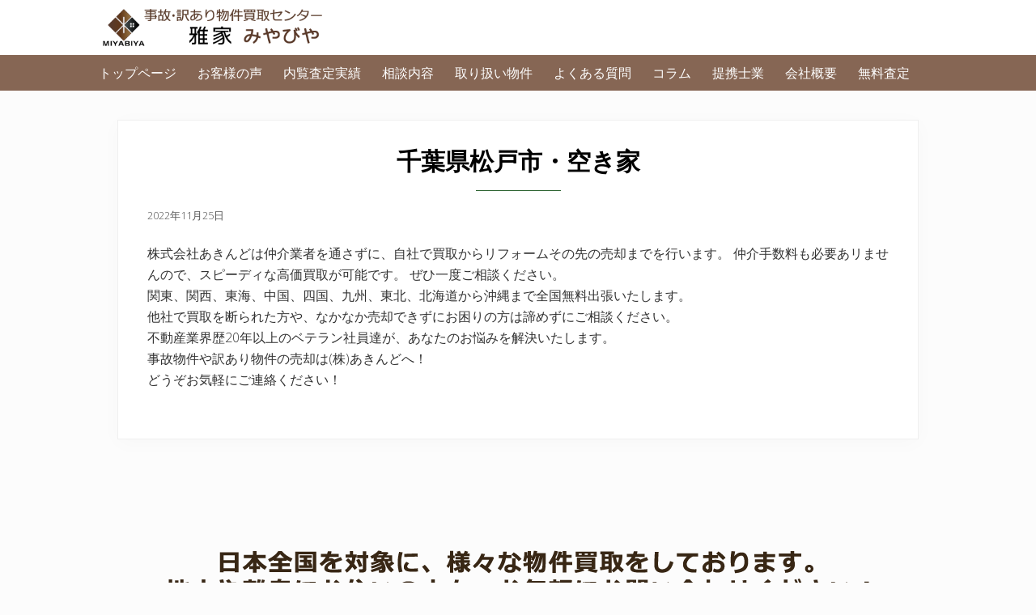

--- FILE ---
content_type: text/html; charset=UTF-8
request_url: https://www.jikobukken.jp/sub/2022/11/%E5%8D%83%E8%91%89%E7%9C%8C%E6%9D%BE%E6%88%B8%E5%B8%82%E3%83%BB%E7%A9%BA%E3%81%8D%E5%AE%B6/
body_size: 15607
content:
<!DOCTYPE html>
<html lang="ja">
<head >
<meta charset="UTF-8" />
<meta name="viewport" content="width=device-width, initial-scale=1" />
<title>千葉県松戸市・空き家 | 事故物件・訳あり物件買取・売却 東京/大阪/愛知/福岡【雅家】</title>

<!-- Google Tag Manager for WordPress by gtm4wp.com -->
<script data-cfasync="false" data-pagespeed-no-defer type="text/javascript">//<![CDATA[
	var gtm4wp_datalayer_name = "dataLayer";
	var dataLayer = dataLayer || [];
//]]>
</script>
<!-- End Google Tag Manager for WordPress by gtm4wp.com -->
<!-- This site is optimized with the Yoast SEO plugin v13.2 - https://yoast.com/wordpress/plugins/seo/ -->
<meta name="robots" content="max-snippet:-1, max-image-preview:large, max-video-preview:-1"/>
<link rel="canonical" href="https://www.jikobukken.jp/sub/2022/11/%e5%8d%83%e8%91%89%e7%9c%8c%e6%9d%be%e6%88%b8%e5%b8%82%e3%83%bb%e7%a9%ba%e3%81%8d%e5%ae%b6/" />
<meta property="og:locale" content="ja_JP" />
<meta property="og:type" content="article" />
<meta property="og:title" content="千葉県松戸市・空き家 | 事故物件・訳あり物件買取・売却 東京/大阪/愛知/福岡【雅家】" />
<meta property="og:description" content="株式会社あきんどは仲介業者を通さずに、自社で買取からリフォームその先の売却までを行います。 仲介手数料も必要あリませんので、スピーディな高価買取が可能です。 ぜひ一度ご相談ください。 関東、関西、東海、中国、四国、九州、 &hellip;" />
<meta property="og:url" content="https://www.jikobukken.jp/sub/2022/11/%e5%8d%83%e8%91%89%e7%9c%8c%e6%9d%be%e6%88%b8%e5%b8%82%e3%83%bb%e7%a9%ba%e3%81%8d%e5%ae%b6/" />
<meta property="og:site_name" content="事故物件・訳あり物件買取・売却 東京/大阪/愛知/福岡【雅家】" />
<meta property="article:section" content="相談内容" />
<meta property="article:published_time" content="2022-11-25T07:40:27+00:00" />
<meta property="article:modified_time" content="2022-11-06T00:51:27+00:00" />
<meta property="og:updated_time" content="2022-11-06T00:51:27+00:00" />
<meta name="twitter:card" content="summary_large_image" />
<meta name="twitter:description" content="株式会社あきんどは仲介業者を通さずに、自社で買取からリフォームその先の売却までを行います。 仲介手数料も必要あリませんので、スピーディな高価買取が可能です。 ぜひ一度ご相談ください。 関東、関西、東海、中国、四国、九州、 &hellip;" />
<meta name="twitter:title" content="千葉県松戸市・空き家 | 事故物件・訳あり物件買取・売却 東京/大阪/愛知/福岡【雅家】" />
<script type='application/ld+json' class='yoast-schema-graph yoast-schema-graph--main'>{"@context":"https://schema.org","@graph":[{"@type":"WebSite","@id":"https://www.jikobukken.jp/sub/#website","url":"https://www.jikobukken.jp/sub/","name":"\u4e8b\u6545\u7269\u4ef6\u30fb\u8a33\u3042\u308a\u7269\u4ef6\u8cb7\u53d6\u30fb\u58f2\u5374 \u6771\u4eac/\u5927\u962a/\u611b\u77e5/\u798f\u5ca1\u3010\u96c5\u5bb6\u3011","inLanguage":"ja","potentialAction":{"@type":"SearchAction","target":"https://www.jikobukken.jp/sub/?s={search_term_string}","query-input":"required name=search_term_string"}},{"@type":"WebPage","@id":"https://www.jikobukken.jp/sub/2022/11/%e5%8d%83%e8%91%89%e7%9c%8c%e6%9d%be%e6%88%b8%e5%b8%82%e3%83%bb%e7%a9%ba%e3%81%8d%e5%ae%b6/#webpage","url":"https://www.jikobukken.jp/sub/2022/11/%e5%8d%83%e8%91%89%e7%9c%8c%e6%9d%be%e6%88%b8%e5%b8%82%e3%83%bb%e7%a9%ba%e3%81%8d%e5%ae%b6/","name":"\u5343\u8449\u770c\u677e\u6238\u5e02\u30fb\u7a7a\u304d\u5bb6 | \u4e8b\u6545\u7269\u4ef6\u30fb\u8a33\u3042\u308a\u7269\u4ef6\u8cb7\u53d6\u30fb\u58f2\u5374 \u6771\u4eac/\u5927\u962a/\u611b\u77e5/\u798f\u5ca1\u3010\u96c5\u5bb6\u3011","isPartOf":{"@id":"https://www.jikobukken.jp/sub/#website"},"inLanguage":"ja","datePublished":"2022-11-25T07:40:27+00:00","dateModified":"2022-11-06T00:51:27+00:00","author":{"@id":"https://www.jikobukken.jp/sub/#/schema/person/b1becea48a9d26f9536903e939d826ba"}},{"@type":["Person"],"@id":"https://www.jikobukken.jp/sub/#/schema/person/b1becea48a9d26f9536903e939d826ba","name":"naniwa-admin","image":{"@type":"ImageObject","@id":"https://www.jikobukken.jp/sub/#authorlogo","inLanguage":"ja","url":"https://secure.gravatar.com/avatar/eedc46fedaac3fcf24130985023773a7?s=96&d=mm&r=g","caption":"naniwa-admin"},"sameAs":[]}]}</script>
<!-- / Yoast SEO plugin. -->

<link rel='dns-prefetch' href='//secure.gravatar.com' />
<link rel='dns-prefetch' href='//fonts.googleapis.com' />
<link rel='dns-prefetch' href='//maxcdn.bootstrapcdn.com' />
<link rel='dns-prefetch' href='//s.w.org' />
<link rel="alternate" type="application/rss+xml" title="事故物件・訳あり物件買取・売却 東京/大阪/愛知/福岡【雅家】 &raquo; フィード" href="https://www.jikobukken.jp/sub/feed/" />
<link rel="alternate" type="application/rss+xml" title="事故物件・訳あり物件買取・売却 東京/大阪/愛知/福岡【雅家】 &raquo; コメントフィード" href="https://www.jikobukken.jp/sub/comments/feed/" />
<link rel="alternate" type="application/rss+xml" title="事故物件・訳あり物件買取・売却 東京/大阪/愛知/福岡【雅家】 &raquo; 千葉県松戸市・空き家 のコメントのフィード" href="https://www.jikobukken.jp/sub/2022/11/%e5%8d%83%e8%91%89%e7%9c%8c%e6%9d%be%e6%88%b8%e5%b8%82%e3%83%bb%e7%a9%ba%e3%81%8d%e5%ae%b6/feed/" />
		<script type="text/javascript">
			window._wpemojiSettings = {"baseUrl":"https:\/\/s.w.org\/images\/core\/emoji\/13.0.1\/72x72\/","ext":".png","svgUrl":"https:\/\/s.w.org\/images\/core\/emoji\/13.0.1\/svg\/","svgExt":".svg","source":{"concatemoji":"https:\/\/www.jikobukken.jp\/sub\/wp-includes\/js\/wp-emoji-release.min.js?ver=5.6"}};
			!function(e,a,t){var r,n,o,i,p=a.createElement("canvas"),s=p.getContext&&p.getContext("2d");function c(e,t){var a=String.fromCharCode;s.clearRect(0,0,p.width,p.height),s.fillText(a.apply(this,e),0,0);var r=p.toDataURL();return s.clearRect(0,0,p.width,p.height),s.fillText(a.apply(this,t),0,0),r===p.toDataURL()}function l(e){if(!s||!s.fillText)return!1;switch(s.textBaseline="top",s.font="600 32px Arial",e){case"flag":return!c([127987,65039,8205,9895,65039],[127987,65039,8203,9895,65039])&&(!c([55356,56826,55356,56819],[55356,56826,8203,55356,56819])&&!c([55356,57332,56128,56423,56128,56418,56128,56421,56128,56430,56128,56423,56128,56447],[55356,57332,8203,56128,56423,8203,56128,56418,8203,56128,56421,8203,56128,56430,8203,56128,56423,8203,56128,56447]));case"emoji":return!c([55357,56424,8205,55356,57212],[55357,56424,8203,55356,57212])}return!1}function d(e){var t=a.createElement("script");t.src=e,t.defer=t.type="text/javascript",a.getElementsByTagName("head")[0].appendChild(t)}for(i=Array("flag","emoji"),t.supports={everything:!0,everythingExceptFlag:!0},o=0;o<i.length;o++)t.supports[i[o]]=l(i[o]),t.supports.everything=t.supports.everything&&t.supports[i[o]],"flag"!==i[o]&&(t.supports.everythingExceptFlag=t.supports.everythingExceptFlag&&t.supports[i[o]]);t.supports.everythingExceptFlag=t.supports.everythingExceptFlag&&!t.supports.flag,t.DOMReady=!1,t.readyCallback=function(){t.DOMReady=!0},t.supports.everything||(n=function(){t.readyCallback()},a.addEventListener?(a.addEventListener("DOMContentLoaded",n,!1),e.addEventListener("load",n,!1)):(e.attachEvent("onload",n),a.attachEvent("onreadystatechange",function(){"complete"===a.readyState&&t.readyCallback()})),(r=t.source||{}).concatemoji?d(r.concatemoji):r.wpemoji&&r.twemoji&&(d(r.twemoji),d(r.wpemoji)))}(window,document,window._wpemojiSettings);
		</script>
		<style type="text/css">
img.wp-smiley,
img.emoji {
	display: inline !important;
	border: none !important;
	box-shadow: none !important;
	height: 1em !important;
	width: 1em !important;
	margin: 0 .07em !important;
	vertical-align: -0.1em !important;
	background: none !important;
	padding: 0 !important;
}
</style>
	<link rel='stylesheet' id='wp-block-library-css'  href='https://www.jikobukken.jp/sub/wp-includes/css/dist/block-library/style.min.css?ver=5.6' type='text/css' media='all' />
<style id='wp-block-library-inline-css' type='text/css'>
.has-text-align-justify{text-align:justify;}
</style>
<link rel='stylesheet' id='jquery-smooth-scroll-css'  href='https://www.jikobukken.jp/sub/wp-content/plugins/jquery-smooth-scroll/css/style.css?ver=5.6' type='text/css' media='all' />
<link rel='stylesheet' id='whats-new-style-css'  href='https://www.jikobukken.jp/sub/wp-content/plugins/whats-new-genarator/whats-new.css?ver=2.0.2' type='text/css' media='all' />
<link rel='stylesheet' id='maitheme-google-fonts-css'  href='//fonts.googleapis.com/css?family=Muli%3A200%2C200i%7COpen+Sans%3A300%2C300i%2C400%2C400i%2C700%2C700i%7CPlayfair+Display%3A700%2C700i&#038;ver=1.1.0' type='text/css' media='all' />
<link rel='stylesheet' id='font-awesome-css'  href='//maxcdn.bootstrapcdn.com/font-awesome/latest/css/font-awesome.min.css?ver=5.6' type='text/css' media='all' />
<link rel='stylesheet' id='mai-theme-engine-css'  href='https://www.jikobukken.jp/sub/wp-content/plugins/mai-theme-engine/assets/css/mai-theme.min.css?ver=1.11.2' type='text/css' media='all' />
<link rel='stylesheet' id='flexington-css'  href='https://www.jikobukken.jp/sub/wp-content/plugins/mai-theme-engine/assets/css/flexington.min.css?ver=2.5.0' type='text/css' media='all' />
<link rel='stylesheet' id='wp-featherlight-css'  href='https://www.jikobukken.jp/sub/wp-content/plugins/wp-featherlight/css/wp-featherlight.min.css?ver=1.3.0' type='text/css' media='all' />
<link rel='stylesheet' id='mai-lifestyle-pro-css'  href='https://www.jikobukken.jp/sub/wp-content/themes/mai-lifestyle-pro/style.css?ver=1.1.0.73020220302' type='text/css' media='all' />
<link rel='stylesheet' id='jetpack_css-css'  href='https://www.jikobukken.jp/sub/wp-content/plugins/jetpack/css/jetpack.css?ver=8.1.4' type='text/css' media='all' />
<script type='text/javascript' src='https://www.jikobukken.jp/sub/wp-includes/js/jquery/jquery.min.js?ver=3.5.1' id='jquery-core-js'></script>
<script type='text/javascript' src='https://www.jikobukken.jp/sub/wp-includes/js/jquery/jquery-migrate.min.js?ver=3.3.2' id='jquery-migrate-js'></script>
<link rel="https://api.w.org/" href="https://www.jikobukken.jp/sub/wp-json/" /><link rel="alternate" type="application/json" href="https://www.jikobukken.jp/sub/wp-json/wp/v2/posts/9638" /><link rel="EditURI" type="application/rsd+xml" title="RSD" href="https://www.jikobukken.jp/sub/xmlrpc.php?rsd" />
<link rel="wlwmanifest" type="application/wlwmanifest+xml" href="https://www.jikobukken.jp/sub/wp-includes/wlwmanifest.xml" /> 
<meta name="generator" content="WordPress 5.6" />
<link rel='shortlink' href='https://wp.me/paV2Ie-2vs' />
<link rel="alternate" type="application/json+oembed" href="https://www.jikobukken.jp/sub/wp-json/oembed/1.0/embed?url=https%3A%2F%2Fwww.jikobukken.jp%2Fsub%2F2022%2F11%2F%25e5%258d%2583%25e8%2591%2589%25e7%259c%258c%25e6%259d%25be%25e6%2588%25b8%25e5%25b8%2582%25e3%2583%25bb%25e7%25a9%25ba%25e3%2581%258d%25e5%25ae%25b6%2F" />
<link rel="alternate" type="text/xml+oembed" href="https://www.jikobukken.jp/sub/wp-json/oembed/1.0/embed?url=https%3A%2F%2Fwww.jikobukken.jp%2Fsub%2F2022%2F11%2F%25e5%258d%2583%25e8%2591%2589%25e7%259c%258c%25e6%259d%25be%25e6%2588%25b8%25e5%25b8%2582%25e3%2583%25bb%25e7%25a9%25ba%25e3%2581%258d%25e5%25ae%25b6%2F&#038;format=xml" />
<meta name="generator" content="Custom Login v3.2.9" />
<!-- Google Tag Manager -->
<script>(function(w,d,s,l,i){w[l]=w[l]||[];w[l].push({'gtm.start':
new Date().getTime(),event:'gtm.js'});var f=d.getElementsByTagName(s)[0],
j=d.createElement(s),dl=l!='dataLayer'?'&l='+l:'';j.async=true;j.src=
'https://www.googletagmanager.com/gtm.js?id='+i+dl;f.parentNode.insertBefore(j,f);
})(window,document,'script','dataLayer','GTM-KKJ4PCV');</script>
<!-- End Google Tag Manager -->
<!-- Google Tag Manager for WordPress by gtm4wp.com -->
<script data-cfasync="false" data-pagespeed-no-defer type="text/javascript">//<![CDATA[
	var dataLayer_content = [];
	dataLayer.push( dataLayer_content );//]]>
</script>
<!-- End Google Tag Manager for WordPress by gtm4wp.com -->
<link rel='dns-prefetch' href='//v0.wordpress.com'/>
<style type='text/css'>img#wpstats{display:none}</style><link rel="pingback" href="https://www.jikobukken.jp/sub/xmlrpc.php" />
<!-- Google Tag Manager -->
<script>(function(w,d,s,l,i){w[l]=w[l]||[];w[l].push({'gtm.start':
new Date().getTime(),event:'gtm.js'});var f=d.getElementsByTagName(s)[0],
j=d.createElement(s),dl=l!='dataLayer'?'&l='+l:'';j.async=true;j.src=
'https://www.googletagmanager.com/gtm.js?id='+i+dl;f.parentNode.insertBefore(j,f);
})(window,document,'script','dataLayer','GTM-WLWFNHQ');</script>
<!-- End Google Tag Manager -->
<!-- Start cmkt-->
<script type="text/javascript">
	var _cmktid="ABB45003";
	(function () {var _cmktr="r"+(new Date().getTime()*Math.random()*9);var _cmktjs = document.createElement("script");var s = document.getElementsByTagName("script")[0];_cmktjs.async = true;_cmktjs.src = "//cmkt.jp/req/i.js?r="+_cmktr;s.parentNode.insertBefore(_cmktjs, s);}());
</script>
<!-- End cmkt --><style>
	:root {
		--header-spacer: 0;
		--text-title: 100%;
		--logo-width: 180px;
		--logo-shrink-width: 125px;
		--logo-margin-top: 0px;
		--logo-margin-bottom: 0px;
	}
	.site-title.has-text-title a {
		font-size: var(--text-title);
	}
	@media only screen and (min-width: 769px) {
		.site-title a {
			margin-top: var(--logo-margin-top);
			margin-bottom: var(--logo-margin-bottom);
		}
		.custom-logo-link {
			max-width: var(--logo-width);
		}
	}
	@media only screen and (max-width: 768px) {
		.site-title a {
			margin-top: 4px;
			margin-bottom: 4px;
		}
		.custom-logo-link {
			max-width: var(--logo-shrink-width);
		}
	}
	</style><style>
	@media only screen and (max-width: 768px) {
		.header-before,
		.header-left,
		.header-right,
		.nav-primary,
		.nav-secondary {
			display: none;
		}
		.mai-toggle {
			display: block;
		}
	}
	</style><style>button#responsive-menu-button,
#responsive-menu-container {
    display: none;
    -webkit-text-size-adjust: 100%;
}

@media screen and (max-width: 768px) {

    #responsive-menu-container {
        display: block;
        position: fixed;
        top: 0;
        bottom: 0;
        z-index: 99998;
        padding-bottom: 5px;
        margin-bottom: -5px;
        outline: 1px solid transparent;
        overflow-y: auto;
        overflow-x: hidden;
    }

    #responsive-menu-container .responsive-menu-search-box {
        width: 100%;
        padding: 0 2%;
        border-radius: 2px;
        height: 50px;
        -webkit-appearance: none;
    }

    #responsive-menu-container.push-left,
    #responsive-menu-container.slide-left {
        transform: translateX(-100%);
        -ms-transform: translateX(-100%);
        -webkit-transform: translateX(-100%);
        -moz-transform: translateX(-100%);
    }

    .responsive-menu-open #responsive-menu-container.push-left,
    .responsive-menu-open #responsive-menu-container.slide-left {
        transform: translateX(0);
        -ms-transform: translateX(0);
        -webkit-transform: translateX(0);
        -moz-transform: translateX(0);
    }

    #responsive-menu-container.push-top,
    #responsive-menu-container.slide-top {
        transform: translateY(-100%);
        -ms-transform: translateY(-100%);
        -webkit-transform: translateY(-100%);
        -moz-transform: translateY(-100%);
    }

    .responsive-menu-open #responsive-menu-container.push-top,
    .responsive-menu-open #responsive-menu-container.slide-top {
        transform: translateY(0);
        -ms-transform: translateY(0);
        -webkit-transform: translateY(0);
        -moz-transform: translateY(0);
    }

    #responsive-menu-container.push-right,
    #responsive-menu-container.slide-right {
        transform: translateX(100%);
        -ms-transform: translateX(100%);
        -webkit-transform: translateX(100%);
        -moz-transform: translateX(100%);
    }

    .responsive-menu-open #responsive-menu-container.push-right,
    .responsive-menu-open #responsive-menu-container.slide-right {
        transform: translateX(0);
        -ms-transform: translateX(0);
        -webkit-transform: translateX(0);
        -moz-transform: translateX(0);
    }

    #responsive-menu-container.push-bottom,
    #responsive-menu-container.slide-bottom {
        transform: translateY(100%);
        -ms-transform: translateY(100%);
        -webkit-transform: translateY(100%);
        -moz-transform: translateY(100%);
    }

    .responsive-menu-open #responsive-menu-container.push-bottom,
    .responsive-menu-open #responsive-menu-container.slide-bottom {
        transform: translateY(0);
        -ms-transform: translateY(0);
        -webkit-transform: translateY(0);
        -moz-transform: translateY(0);
    }

    #responsive-menu-container,
    #responsive-menu-container:before,
    #responsive-menu-container:after,
    #responsive-menu-container *,
    #responsive-menu-container *:before,
    #responsive-menu-container *:after {
         box-sizing: border-box;
         margin: 0;
         padding: 0;
    }

    #responsive-menu-container #responsive-menu-search-box,
    #responsive-menu-container #responsive-menu-additional-content,
    #responsive-menu-container #responsive-menu-title {
        padding: 25px 5%;
    }

    #responsive-menu-container #responsive-menu,
    #responsive-menu-container #responsive-menu ul {
        width: 100%;
    }
    #responsive-menu-container #responsive-menu ul.responsive-menu-submenu {
        display: none;
    }

    #responsive-menu-container #responsive-menu ul.responsive-menu-submenu.responsive-menu-submenu-open {
         display: block;
    }

    #responsive-menu-container #responsive-menu ul.responsive-menu-submenu-depth-1 a.responsive-menu-item-link {
        padding-left: 10%;
    }

    #responsive-menu-container #responsive-menu ul.responsive-menu-submenu-depth-2 a.responsive-menu-item-link {
        padding-left: 15%;
    }

    #responsive-menu-container #responsive-menu ul.responsive-menu-submenu-depth-3 a.responsive-menu-item-link {
        padding-left: 20%;
    }

    #responsive-menu-container #responsive-menu ul.responsive-menu-submenu-depth-4 a.responsive-menu-item-link {
        padding-left: 25%;
    }

    #responsive-menu-container #responsive-menu ul.responsive-menu-submenu-depth-5 a.responsive-menu-item-link {
        padding-left: 30%;
    }

    #responsive-menu-container li.responsive-menu-item {
        width: 100%;
        list-style: none;
    }

    #responsive-menu-container li.responsive-menu-item a {
        width: 100%;
        display: block;
        text-decoration: none;
        padding: 0 5%;
        position: relative;
    }

    #responsive-menu-container li.responsive-menu-item a .fa {
        margin-right: 15px;
    }

    #responsive-menu-container li.responsive-menu-item a .responsive-menu-subarrow {
        position: absolute;
        top: 0;
        bottom: 0;
        text-align: center;
        overflow: hidden;
    }

    #responsive-menu-container li.responsive-menu-item a .responsive-menu-subarrow  .fa {
        margin-right: 0;
    }

    button#responsive-menu-button .responsive-menu-button-icon-inactive {
        display: none;
    }

    button#responsive-menu-button {
        z-index: 99999;
        display: none;
        overflow: hidden;
        outline: none;
    }

    button#responsive-menu-button img {
        max-width: 100%;
    }

    .responsive-menu-label {
        display: inline-block;
        font-weight: 600;
        margin: 0 5px;
        vertical-align: middle;
    }

    .responsive-menu-label .responsive-menu-button-text-open {
        display: none;
    }

    .responsive-menu-accessible {
        display: inline-block;
    }

    .responsive-menu-accessible .responsive-menu-box {
        display: inline-block;
        vertical-align: middle;
    }

    .responsive-menu-label.responsive-menu-label-top,
    .responsive-menu-label.responsive-menu-label-bottom
    {
        display: block;
        margin: 0 auto;
    }

    button#responsive-menu-button {
        padding: 0 0;
        display: inline-block;
        cursor: pointer;
        transition-property: opacity, filter;
        transition-duration: 0.15s;
        transition-timing-function: linear;
        font: inherit;
        color: inherit;
        text-transform: none;
        background-color: transparent;
        border: 0;
        margin: 0;
        overflow: visible;
    }

    .responsive-menu-box {
        width: 25px;
        height: 19px;
        display: inline-block;
        position: relative;
    }

    .responsive-menu-inner {
        display: block;
        top: 50%;
        margin-top: -1.5px;
    }

    .responsive-menu-inner,
    .responsive-menu-inner::before,
    .responsive-menu-inner::after {
         width: 25px;
         height: 3px;
         background-color: #ffffff;
         border-radius: 4px;
         position: absolute;
         transition-property: transform;
         transition-duration: 0.15s;
         transition-timing-function: ease;
    }

    .responsive-menu-open .responsive-menu-inner,
    .responsive-menu-open .responsive-menu-inner::before,
    .responsive-menu-open .responsive-menu-inner::after {
        background-color: #ffffff;
    }

    button#responsive-menu-button:hover .responsive-menu-inner,
    button#responsive-menu-button:hover .responsive-menu-inner::before,
    button#responsive-menu-button:hover .responsive-menu-inner::after,
    button#responsive-menu-button:hover .responsive-menu-open .responsive-menu-inner,
    button#responsive-menu-button:hover .responsive-menu-open .responsive-menu-inner::before,
    button#responsive-menu-button:hover .responsive-menu-open .responsive-menu-inner::after,
    button#responsive-menu-button:focus .responsive-menu-inner,
    button#responsive-menu-button:focus .responsive-menu-inner::before,
    button#responsive-menu-button:focus .responsive-menu-inner::after,
    button#responsive-menu-button:focus .responsive-menu-open .responsive-menu-inner,
    button#responsive-menu-button:focus .responsive-menu-open .responsive-menu-inner::before,
    button#responsive-menu-button:focus .responsive-menu-open .responsive-menu-inner::after {
        background-color: #ffffff;
    }

    .responsive-menu-inner::before,
    .responsive-menu-inner::after {
         content: "";
         display: block;
    }

    .responsive-menu-inner::before {
         top: -8px;
    }

    .responsive-menu-inner::after {
         bottom: -8px;
    }

            .responsive-menu-boring .responsive-menu-inner,
.responsive-menu-boring .responsive-menu-inner::before,
.responsive-menu-boring .responsive-menu-inner::after {
    transition-property: none;
}

.responsive-menu-boring.is-active .responsive-menu-inner {
    transform: rotate(45deg);
}

.responsive-menu-boring.is-active .responsive-menu-inner::before {
    top: 0;
    opacity: 0;
}

.responsive-menu-boring.is-active .responsive-menu-inner::after {
    bottom: 0;
    transform: rotate(-90deg);
}    
    button#responsive-menu-button {
        width: 50px;
        height: 50px;
        position: absolute;
        top: 2px;
        right: 2%;
            }

    
    
    button#responsive-menu-button .responsive-menu-box {
        color: #ffffff;
    }

    .responsive-menu-open button#responsive-menu-button .responsive-menu-box {
        color: #ffffff;
    }

    .responsive-menu-label {
        color: #ffffff;
        font-size: 14px;
        line-height: 13px;
            }

    button#responsive-menu-button {
        display: inline-block;
        transition: transform 0.5s, background-color 0.5s;
    }

            html.responsive-menu-open {
            cursor: pointer;
        }

        #responsive-menu-container {
            cursor: initial;
        }
    
            site-container {
            transition: transform 0.5s;
        }

        html.responsive-menu-open,
        .responsive-menu-open body {
            width: 100%;
        }
    
    #responsive-menu-container {
        width: 50%;
        right: 0;
        transition: transform 0.5s;
        text-align: left;
                                            background: #175ba1;
            }

    #responsive-menu-container #responsive-menu-wrapper {
        background: #175ba1;
    }

    #responsive-menu-container #responsive-menu-additional-content {
        color: #ffffff;
    }

    #responsive-menu-container .responsive-menu-search-box {
        background: #ffffff;
        border: 2px solid #dadada;
        color: #333333;
    }

    #responsive-menu-container .responsive-menu-search-box:-ms-input-placeholder {
        color: #c7c7cd;
    }

    #responsive-menu-container .responsive-menu-search-box::-webkit-input-placeholder {
        color: #c7c7cd;
    }

    #responsive-menu-container .responsive-menu-search-box:-moz-placeholder {
        color: #c7c7cd;
        opacity: 1;
    }

    #responsive-menu-container .responsive-menu-search-box::-moz-placeholder {
        color: #c7c7cd;
        opacity: 1;
    }

    #responsive-menu-container .responsive-menu-item-link,
    #responsive-menu-container #responsive-menu-title,
    #responsive-menu-container .responsive-menu-subarrow {
        transition: background-color 0.5s, border-color 0.5s, color 0.5s;
    }

    #responsive-menu-container #responsive-menu-title {
        background-color: #212121;
        color: #ffffff;
        font-size: 13px;
        text-align: left;
    }

    #responsive-menu-container #responsive-menu-title a {
        color: #ffffff;
        font-size: 13px;
        text-decoration: none;
    }

    #responsive-menu-container #responsive-menu-title a:hover {
        color: #ffffff;
    }

    #responsive-menu-container #responsive-menu-title:hover {
        background-color: #212121;
        color: #ffffff;
    }

    #responsive-menu-container #responsive-menu-title:hover a {
        color: #ffffff;
    }

    #responsive-menu-container #responsive-menu-title #responsive-menu-title-image {
        display: inline-block;
        vertical-align: middle;
        max-width: 100%;
        margin-bottom: 15px;
    }

    #responsive-menu-container #responsive-menu-title #responsive-menu-title-image img {
                        max-width: 100%;
    }

    #responsive-menu-container #responsive-menu > li.responsive-menu-item:first-child > a {
        border-top: 1px solid #212121;
    }

    #responsive-menu-container #responsive-menu li.responsive-menu-item .responsive-menu-item-link {
        font-size: 13px;
    }

    #responsive-menu-container #responsive-menu li.responsive-menu-item a {
        line-height: 40px;
        border-bottom: 1px solid #212121;
        color: #ffffff;
        background-color: #175ba1;
                    height: 40px;
            }

    #responsive-menu-container #responsive-menu li.responsive-menu-item a:hover {
        color: #ffffff;
        background-color: #175ba1;
        border-color: #212121;
    }

    #responsive-menu-container #responsive-menu li.responsive-menu-item a:hover .responsive-menu-subarrow {
        color: #ffffff;
        border-color: #3f3f3f;
        background-color: #3f3f3f;
    }

    #responsive-menu-container #responsive-menu li.responsive-menu-item a:hover .responsive-menu-subarrow.responsive-menu-subarrow-active {
        color: #ffffff;
        border-color: #3f3f3f;
        background-color: #3f3f3f;
    }

    #responsive-menu-container #responsive-menu li.responsive-menu-item a .responsive-menu-subarrow {
        right: 0;
        height: 39px;
        line-height: 39px;
        width: 40px;
        color: #ffffff;
        border-left: 1px solid #212121;
        background-color: #212121;
    }

    #responsive-menu-container #responsive-menu li.responsive-menu-item a .responsive-menu-subarrow.responsive-menu-subarrow-active {
        color: #ffffff;
        border-color: #212121;
        background-color: #212121;
    }

    #responsive-menu-container #responsive-menu li.responsive-menu-item a .responsive-menu-subarrow.responsive-menu-subarrow-active:hover {
        color: #ffffff;
        border-color: #3f3f3f;
        background-color: #3f3f3f;
    }

    #responsive-menu-container #responsive-menu li.responsive-menu-item a .responsive-menu-subarrow:hover {
        color: #ffffff;
        border-color: #3f3f3f;
        background-color: #3f3f3f;
    }

    #responsive-menu-container #responsive-menu li.responsive-menu-current-item > .responsive-menu-item-link {
        background-color: #175ba1;
        color: #ffffff;
        border-color: #212121;
    }

    #responsive-menu-container #responsive-menu li.responsive-menu-current-item > .responsive-menu-item-link:hover {
        background-color: #175ba1;
        color: #ffffff;
        border-color: #3f3f3f;
    }

            #responsive-menu-container #responsive-menu ul.responsive-menu-submenu li.responsive-menu-item .responsive-menu-item-link {
                        font-size: 13px;
        }

        #responsive-menu-container #responsive-menu ul.responsive-menu-submenu li.responsive-menu-item a {
                            height: 40px;
                        line-height: 40px;
            border-bottom: 1px solid #212121;
            color: #ffffff;
            background-color: #212121;
        }

        #responsive-menu-container #responsive-menu ul.responsive-menu-submenu li.responsive-menu-item a:hover {
            color: #ffffff;
            background-color: #3f3f3f;
            border-color: #212121;
        }

        #responsive-menu-container #responsive-menu ul.responsive-menu-submenu li.responsive-menu-item a:hover .responsive-menu-subarrow {
            color: #ffffff;
            border-color: #3f3f3f;
            background-color: #3f3f3f;
        }

        #responsive-menu-container #responsive-menu ul.responsive-menu-submenu li.responsive-menu-item a:hover .responsive-menu-subarrow.responsive-menu-subarrow-active {
            color: #ffffff;
            border-color: #3f3f3f;
            background-color: #3f3f3f;
        }

        #responsive-menu-container #responsive-menu ul.responsive-menu-submenu li.responsive-menu-item a .responsive-menu-subarrow {
            right: 0;
            height: 39px;
            line-height: 39px;
            width: 40px;
            color: #ffffff;
            border-left: 1px solid #212121;
            background-color: #212121;
        }

        #responsive-menu-container #responsive-menu ul.responsive-menu-submenu li.responsive-menu-item a .responsive-menu-subarrow.responsive-menu-subarrow-active {
            color: #ffffff;
            border-color: #212121;
            background-color: #212121;
        }

        #responsive-menu-container #responsive-menu ul.responsive-menu-submenu li.responsive-menu-item a .responsive-menu-subarrow.responsive-menu-subarrow-active:hover {
            color: #ffffff;
            border-color: #3f3f3f;
            background-color: #3f3f3f;
        }

        #responsive-menu-container #responsive-menu ul.responsive-menu-submenu li.responsive-menu-item a .responsive-menu-subarrow:hover {
            color: #ffffff;
            border-color: #3f3f3f;
            background-color: #3f3f3f;
        }

        #responsive-menu-container #responsive-menu ul.responsive-menu-submenu li.responsive-menu-current-item > .responsive-menu-item-link {
            background-color: #212121;
            color: #ffffff;
            border-color: #212121;
        }

        #responsive-menu-container #responsive-menu ul.responsive-menu-submenu li.responsive-menu-current-item > .responsive-menu-item-link:hover {
            background-color: #3f3f3f;
            color: #ffffff;
            border-color: #3f3f3f;
        }
    
    
            mai-toggle, #mai-toggle {
            display: none !important;
        }
    }</style><script>jQuery(document).ready(function($) {

    var ResponsiveMenu = {
        trigger: '#responsive-menu-button',
        animationSpeed: 500,
        breakpoint: 768,
        pushButton: 'off',
        animationType: 'push',
        animationSide: 'right',
        pageWrapper: 'site-container',
        isOpen: false,
        triggerTypes: 'click',
        activeClass: 'is-active',
        container: '#responsive-menu-container',
        openClass: 'responsive-menu-open',
        accordion: 'off',
        activeArrow: '▲',
        inactiveArrow: '▼',
        wrapper: '#responsive-menu-wrapper',
        closeOnBodyClick: 'on',
        closeOnLinkClick: 'on',
        itemTriggerSubMenu: 'off',
        linkElement: '.responsive-menu-item-link',
        subMenuTransitionTime: 200,
        openMenu: function() {
            $(this.trigger).addClass(this.activeClass);
            $('html').addClass(this.openClass);
            $('.responsive-menu-button-icon-active').hide();
            $('.responsive-menu-button-icon-inactive').show();
            this.setButtonTextOpen();
            this.setWrapperTranslate();
            this.isOpen = true;
        },
        closeMenu: function() {
            $(this.trigger).removeClass(this.activeClass);
            $('html').removeClass(this.openClass);
            $('.responsive-menu-button-icon-inactive').hide();
            $('.responsive-menu-button-icon-active').show();
            this.setButtonText();
            this.clearWrapperTranslate();
            this.isOpen = false;
        },
        setButtonText: function() {
            if($('.responsive-menu-button-text-open').length > 0 && $('.responsive-menu-button-text').length > 0) {
                $('.responsive-menu-button-text-open').hide();
                $('.responsive-menu-button-text').show();
            }
        },
        setButtonTextOpen: function() {
            if($('.responsive-menu-button-text').length > 0 && $('.responsive-menu-button-text-open').length > 0) {
                $('.responsive-menu-button-text').hide();
                $('.responsive-menu-button-text-open').show();
            }
        },
        triggerMenu: function() {
            this.isOpen ? this.closeMenu() : this.openMenu();
        },
        triggerSubArrow: function(subarrow) {
            var sub_menu = $(subarrow).parent().siblings('.responsive-menu-submenu');
            var self = this;
            if(this.accordion == 'on') {
                /* Get Top Most Parent and the siblings */
                var top_siblings = sub_menu.parents('.responsive-menu-item-has-children').last().siblings('.responsive-menu-item-has-children');
                var first_siblings = sub_menu.parents('.responsive-menu-item-has-children').first().siblings('.responsive-menu-item-has-children');
                /* Close up just the top level parents to key the rest as it was */
                top_siblings.children('.responsive-menu-submenu').slideUp(self.subMenuTransitionTime, 'linear').removeClass('responsive-menu-submenu-open');
                /* Set each parent arrow to inactive */
                top_siblings.each(function() {
                    $(this).find('.responsive-menu-subarrow').first().html(self.inactiveArrow);
                    $(this).find('.responsive-menu-subarrow').first().removeClass('responsive-menu-subarrow-active');
                });
                /* Now Repeat for the current item siblings */
                first_siblings.children('.responsive-menu-submenu').slideUp(self.subMenuTransitionTime, 'linear').removeClass('responsive-menu-submenu-open');
                first_siblings.each(function() {
                    $(this).find('.responsive-menu-subarrow').first().html(self.inactiveArrow);
                    $(this).find('.responsive-menu-subarrow').first().removeClass('responsive-menu-subarrow-active');
                });
            }
            if(sub_menu.hasClass('responsive-menu-submenu-open')) {
                sub_menu.slideUp(self.subMenuTransitionTime, 'linear').removeClass('responsive-menu-submenu-open');
                $(subarrow).html(this.inactiveArrow);
                $(subarrow).removeClass('responsive-menu-subarrow-active');
            } else {
                sub_menu.slideDown(self.subMenuTransitionTime, 'linear').addClass('responsive-menu-submenu-open');
                $(subarrow).html(this.activeArrow);
                $(subarrow).addClass('responsive-menu-subarrow-active');
            }
        },
        menuHeight: function() {
            return $(this.container).height();
        },
        menuWidth: function() {
            return $(this.container).width();
        },
        wrapperHeight: function() {
            return $(this.wrapper).height();
        },
        setWrapperTranslate: function() {
            switch(this.animationSide) {
                case 'left':
                    translate = 'translateX(' + this.menuWidth() + 'px)'; break;
                case 'right':
                    translate = 'translateX(-' + this.menuWidth() + 'px)'; break;
                case 'top':
                    translate = 'translateY(' + this.wrapperHeight() + 'px)'; break;
                case 'bottom':
                    translate = 'translateY(-' + this.menuHeight() + 'px)'; break;
            }
            if(this.animationType == 'push') {
                $(this.pageWrapper).css({'transform':translate});
                $('html, body').css('overflow-x', 'hidden');
            }
            if(this.pushButton == 'on') {
                $('#responsive-menu-button').css({'transform':translate});
            }
        },
        clearWrapperTranslate: function() {
            var self = this;
            if(this.animationType == 'push') {
                $(this.pageWrapper).css({'transform':''});
                setTimeout(function() {
                    $('html, body').css('overflow-x', '');
                }, self.animationSpeed);
            }
            if(this.pushButton == 'on') {
                $('#responsive-menu-button').css({'transform':''});
            }
        },
        init: function() {
            var self = this;
            $(this.trigger).on(this.triggerTypes, function(e){
                e.stopPropagation();
                self.triggerMenu();
            });
            $(this.trigger).mouseup(function(){
                $(self.trigger).blur();
            });
            $('.responsive-menu-subarrow').on('click', function(e) {
                e.preventDefault();
                e.stopPropagation();
                self.triggerSubArrow(this);
            });
            $(window).resize(function() {
                if($(window).width() > self.breakpoint) {
                    if(self.isOpen){
                        self.closeMenu();
                    }
                } else {
                    if($('.responsive-menu-open').length>0){
                        self.setWrapperTranslate();
                    }
                }
            });
            if(this.closeOnLinkClick == 'on') {
                $(this.linkElement).on('click', function(e) {
                    e.preventDefault();
                    /* Fix for when close menu on parent clicks is on */
                    if(self.itemTriggerSubMenu == 'on' && $(this).is('.responsive-menu-item-has-children > ' + self.linkElement)) {
                        return;
                    }
                    old_href = $(this).attr('href');
                    old_target = typeof $(this).attr('target') == 'undefined' ? '_self' : $(this).attr('target');
                    if(self.isOpen) {
                        if($(e.target).closest('.responsive-menu-subarrow').length) {
                            return;
                        }
                        self.closeMenu();
                        setTimeout(function() {
                            window.open(old_href, old_target);
                        }, self.animationSpeed);
                    }
                });
            }
            if(this.closeOnBodyClick == 'on') {
                $(document).on('click', 'body', function(e) {
                    if(self.isOpen) {
                        if($(e.target).closest('#responsive-menu-container').length || $(e.target).closest('#responsive-menu-button').length) {
                            return;
                        }
                    }
                    self.closeMenu();
                });
            }
            if(this.itemTriggerSubMenu == 'on') {
                $('.responsive-menu-item-has-children > ' + this.linkElement).on('click', function(e) {
                    e.preventDefault();
                    self.triggerSubArrow($(this).children('.responsive-menu-subarrow').first());
                });
            }
        }
    };
    ResponsiveMenu.init();
});</script>			<link rel="stylesheet" type="text/css" id="wp-custom-css" href="https://www.jikobukken.jp/sub/?custom-css=76c70c2c95" />
		<!-- Global site tag (gtag.js) - Google Analytics -->
<script async src="https://www.googletagmanager.com/gtag/js?id=UA-118129247-1"></script>
<script>
  window.dataLayer = window.dataLayer || [];
  function gtag(){dataLayer.push(arguments);}
  gtag('js', new Date());

  gtag('config', 'UA-118129247-1');
</script>

</head>
<body class="post-template-default single single-post postid-9638 single-format-standard wp-custom-logo wp-featherlight-captions header-full-width md-content genesis-breadcrumbs-visible genesis-footer-widgets-visible has-standard-menu singular no-js text-md no-sidebars responsive-menu-push-right"><!-- Google Tag Manager (noscript) -->
<noscript><iframe src="https://www.googletagmanager.com/ns.html?id=GTM-KKJ4PCV"
height="0" width="0" style="display:none;visibility:hidden"></iframe></noscript>
<!-- End Google Tag Manager (noscript) -->	<script>
		//<![CDATA[
		( function() {
			var c = document.body.classList;
			c.remove( 'no-js' );
			c.add( 'js' );
		})();
		//]]>
	</script>
	<div class="site-container"><ul class="genesis-skip-link"><li><a href="#mai-toggle" class="screen-reader-shortcut"> Menu</a></li><li><a href="#genesis-nav-primary" class="screen-reader-shortcut"> Skip to primary navigation</a></li><li><a href="#genesis-content" class="screen-reader-shortcut"> Skip to main content</a></li><li><a href="#genesis-sidebar-primary" class="screen-reader-shortcut"> Skip to primary sidebar</a></li><li><a href="#genesis-footer-widgets" class="screen-reader-shortcut"> Skip to footer</a></li></ul><span id="header-trigger-wrap"><span id="header-trigger"></span></span><header class="site-header has-header-right"><div class="wrap"><div class="site-header-row row middle-xs between-xs"><div class="title-area col col-xs-auto start-xs"><p class="site-title"><a href="https://www.jikobukken.jp/" class="custom-logo-link" rel="home"><img width="407" height="87" src="https://www.jikobukken.jp/sub/wp-content/uploads/daad75293b83bc50bc2301c4c91c1e3b.png" class="custom-logo" alt="雅家" loading="lazy" srcset="https://www.jikobukken.jp/sub/wp-content/uploads/daad75293b83bc50bc2301c4c91c1e3b.png 407w, https://www.jikobukken.jp/sub/wp-content/uploads/daad75293b83bc50bc2301c4c91c1e3b-300x64.png 300w" sizes="(max-width: 407px) 100vw, 407px" /></a></p></div><div class="header-right col col-xs text-xs-right"><aside class="widget-area"><h2 class="genesis-sidebar-title screen-reader-text">Header Right</h2><section id="custom_html-18" class="widget_text widget widget_custom_html"><div class="widget_text widget-wrap"><div class="textwidget custom-html-widget"><div class="hedder_outer">
	<div class="header_tel">
<img src="https://www.jikobukken.jp/sub/wp-content/uploads/head_tel_sub.png" alt="物件売却相談フリーダイヤル0120-559-347" class="" width="288" height="60"/>
	
</div>
<div class="inst" style="display:none;">
	<a href="https://www.instagram.com/akindo_jikobukken/?igshid=YmMyMTA2M2Y%3D" target="_blank" class="inst-link" rel="noopener"><img src="/common/item/icon_inst.png" alt="Instagram"></a></div>
</div>

</div></div></section>
</aside></div></div><div id="mai-menu" class="mai-menu"><div class="mai-menu-outer"><div class="mai-menu-inner"><form class="search-form" method="get" action="https://www.jikobukken.jp/sub/" role="search"><label class="search-form-label screen-reader-text" for="searchform-2">Search this website</label><input class="search-form-input" type="search" name="s" id="searchform-2" placeholder="Search this website"><input class="search-form-submit" type="submit" value="Search"><meta content="https://www.jikobukken.jp/sub/?s={s}"></form><div class="menu-main-menu-container"><ul id="menu-main-menu" class="menu"><li id="menu-item-262" class="menu-item menu-item-type-custom menu-item-object-custom menu-item-262"><a href="https://www.jikobukken.jp/">トップページ</a></li>
<li id="menu-item-509" class="menu-item menu-item-type-custom menu-item-object-custom menu-item-509"><a href="https://www.jikobukken.jp/sub/category/voice/">お客様の声</a></li>
<li id="menu-item-298" class="menu-item menu-item-type-custom menu-item-object-custom menu-item-298"><a href="https://www.jikobukken.jp/sub/category/blog/">内覧査定実績</a></li>
<li id="menu-item-811" class="menu-item menu-item-type-custom menu-item-object-custom menu-item-811"><a href="https://www.jikobukken.jp/sub/category/uncategorized/">相談内容</a></li>
<li id="menu-item-155" class="menu-item menu-item-type-custom menu-item-object-custom menu-item-155"><a href="https://www.jikobukken.jp/sub/取り扱い物件/">取り扱い物件</a></li>
<li id="menu-item-297" class="menu-item menu-item-type-custom menu-item-object-custom menu-item-297"><a href="https://www.jikobukken.jp/sub/faq">よくある質問</a></li>
<li id="menu-item-4145" class="menu-item menu-item-type-custom menu-item-object-custom menu-item-4145"><a href="https://jikobukken.jp/column/">コラム</a></li>
<li id="menu-item-5972" class="menu-item menu-item-type-custom menu-item-object-custom menu-item-5972"><a href="https://www.jikobukken.jp/cgi/information.cgi">提携士業</a></li>
<li id="menu-item-2975" class="menu-item menu-item-type-custom menu-item-object-custom menu-item-2975"><a href="https://www.jikobukken.jp/sub/about/">会社概要</a></li>
<li id="menu-item-2974" class="menu-item menu-item-type-custom menu-item-object-custom menu-item-2974"><a href="https://www.jikobukken.jp/contact.htm">無料査定</a></li>
</ul></div></div></div></div></div></header><nav class="nav-primary" aria-label="Main" id="genesis-nav-primary"><div class="wrap"><ul id="menu-main-menu-2" class="menu genesis-nav-menu menu-primary js-superfish"><li class="menu-item menu-item-type-custom menu-item-object-custom menu-item-262"><a href="https://www.jikobukken.jp/"><span >トップページ</span></a></li>
<li class="menu-item menu-item-type-custom menu-item-object-custom menu-item-509"><a href="https://www.jikobukken.jp/sub/category/voice/"><span >お客様の声</span></a></li>
<li class="menu-item menu-item-type-custom menu-item-object-custom menu-item-298"><a href="https://www.jikobukken.jp/sub/category/blog/"><span >内覧査定実績</span></a></li>
<li class="menu-item menu-item-type-custom menu-item-object-custom menu-item-811"><a href="https://www.jikobukken.jp/sub/category/uncategorized/"><span >相談内容</span></a></li>
<li class="menu-item menu-item-type-custom menu-item-object-custom menu-item-155"><a href="https://www.jikobukken.jp/sub/取り扱い物件/"><span >取り扱い物件</span></a></li>
<li class="menu-item menu-item-type-custom menu-item-object-custom menu-item-297"><a href="https://www.jikobukken.jp/sub/faq"><span >よくある質問</span></a></li>
<li class="menu-item menu-item-type-custom menu-item-object-custom menu-item-4145"><a href="https://jikobukken.jp/column/"><span >コラム</span></a></li>
<li class="menu-item menu-item-type-custom menu-item-object-custom menu-item-5972"><a href="https://www.jikobukken.jp/cgi/information.cgi"><span >提携士業</span></a></li>
<li class="menu-item menu-item-type-custom menu-item-object-custom menu-item-2975"><a href="https://www.jikobukken.jp/sub/about/"><span >会社概要</span></a></li>
<li class="menu-item menu-item-type-custom menu-item-object-custom menu-item-2974"><a href="https://www.jikobukken.jp/contact.htm"><span >無料査定</span></a></li>
</ul></div></nav><div class="site-inner"><div class="breadcrumb">You are here: <span class="breadcrumb-link-wrap"><a class="breadcrumb-link" href="https://www.jikobukken.jp/sub/2022/11/%e5%8d%83%e8%91%89%e7%9c%8c%e6%9d%be%e6%88%b8%e5%b8%82%e3%83%bb%e7%a9%ba%e3%81%8d%e5%ae%b6/"><span class="breadcrumb-link-text-wrap">Home</span></a><meta ></span> <span aria-label="breadcrumb separator">/</span> <span class="breadcrumb-link-wrap"><a class="breadcrumb-link" href="https://www.jikobukken.jp/sub/category/uncategorized/"><span class="breadcrumb-link-text-wrap">相談内容</span></a><meta ></span> <span aria-label="breadcrumb separator">/</span> 千葉県松戸市・空き家</div><div class="content-sidebar-wrap has-boxed-children"><main class="content content-no-sidebars" id="genesis-content"><article class="post-9638 post type-post status-publish format-standard category-uncategorized entry boxed"><header class="entry-header"><h1 class="entry-title">千葉県松戸市・空き家</h1>
<p class="entry-meta"><time class="entry-time">2022年11月25日</time></p></header><div class="entry-content"><p>株式会社あきんどは仲介業者を通さずに、自社で買取からリフォームその先の売却までを行います。 仲介手数料も必要あリませんので、スピーディな高価買取が可能です。 ぜひ一度ご相談ください。<br />
関東、関西、東海、中国、四国、九州、東北、北海道から沖縄まで全国無料出張いたします。<br />
他社で買取を断られた方や、なかなか売却できずにお困りの方は諦めずにご相談ください。<br />
不動産業界歴20年以上のベテラン社員達が、あなたのお悩みを解決いたします。<br />
事故物件や訳あり物件の売却は(株)あきんどへ！<br />
どうぞお気軽にご連絡ください！</p>
		<div class="footlink">
		  <p><a href="/contact.htm">事故物件売却のお悩みやお困りごとがございましたら、事故物件買取センター「あきんど」にお問い合わせ下さい</a></p>
				<p><a href="tel:0120-559-347"><img src="/sub/wp-content/uploads/tel_btn.png"></a></p>
		</div><!--<rdf:RDF xmlns:rdf="http://www.w3.org/1999/02/22-rdf-syntax-ns#"
			xmlns:dc="http://purl.org/dc/elements/1.1/"
			xmlns:trackback="http://madskills.com/public/xml/rss/module/trackback/">
		<rdf:Description rdf:about="https://www.jikobukken.jp/sub/2022/11/%e5%8d%83%e8%91%89%e7%9c%8c%e6%9d%be%e6%88%b8%e5%b8%82%e3%83%bb%e7%a9%ba%e3%81%8d%e5%ae%b6/"
    dc:identifier="https://www.jikobukken.jp/sub/2022/11/%e5%8d%83%e8%91%89%e7%9c%8c%e6%9d%be%e6%88%b8%e5%b8%82%e3%83%bb%e7%a9%ba%e3%81%8d%e5%ae%b6/"
    dc:title="千葉県松戸市・空き家"
    trackback:ping="https://www.jikobukken.jp/sub/2022/11/%e5%8d%83%e8%91%89%e7%9c%8c%e6%9d%be%e6%88%b8%e5%b8%82%e3%83%bb%e7%a9%ba%e3%81%8d%e5%ae%b6/trackback/" />
</rdf:RDF>-->
</div><footer class="entry-footer"></footer></article><div class="adjacent-entry-pagination pagination boxed"><div class="pagination-previous"><a class="boxed" href="https://www.jikobukken.jp/sub/2022/11/%e5%b1%b1%e5%bd%a2%e7%9c%8c%e7%b1%b3%e6%b2%a2%e5%b8%82%e3%83%bb%e5%8f%a4%e5%ae%b6/" rel="prev"><span class="screen-reader-text">Previous Post: </span><span class="adjacent-post-link"><span class="pagination-icon">&#xAB;</span> 山形県米沢市・古家</span></a></div><div class="pagination-next"><a class="boxed" href="https://www.jikobukken.jp/sub/2022/11/%e5%ba%83%e5%b3%b6%e7%9c%8c%e5%ba%84%e5%8e%9f%e5%b8%82%e3%83%bb%e9%9b%a8%e6%bc%8f%e3%82%8a/" rel="next"><span class="screen-reader-text">Next Post: </span><span class="adjacent-post-link">広島県庄原市・雨漏り <span class="pagination-icon">&#xBB;</span></span></a></div></div></main></div></div><div class="content tbl_content">
  <div class="img_sty" style="text-align: center"><img src="/common/item/contact_txt.png" alt="日本全国を対象に、様々な物件買取をしております。地方や離島にお住いの方も、お気軽にお問い合わせください！"></div>
		<table class="tbl_arealist">
		
		<tr>
		<th>北海道エリア</th>
		<td>
		<a href="/sub/category/blog/hokkaido/">北海道</a>
		</td>
		</tr>
		<tr>
		<th>東北エリア</th>
		<td>
		<a href="/sub/category/blog/aomori/">青森</a>　<a href="/sub/category/blog/iwate/">岩手</a>　<a href="/sub/category/blog/miyagi-blog/">宮城</a>　<a href="/sub/category/blog/akita/">秋田</a>　<a href="/sub/category/blog/yamagata/">山形</a>　<a href="/sub/category/blog/fukushima/">福島</a>
		</td>
		</tr>
		<tr>
		<th>南関東エリア</th>
		<td>
		<a href="/sub/category/blog/saitama/">埼玉</a>　<a href="/sub/category/blog/chiba/">千葉</a>　<a href="/sub/category/blog/tokyo/">東京</a>　<a href="/sub/category/blog/kanagawa/">神奈川</a>
		</td>
		</tr>
		<tr>
		<th>北関東・甲信エリア</th>
		<td>
		<a href="/sub/category/blog/ibaragi/">茨城</a>　<a href="/sub/category/blog/tochigi/">栃木</a>　<a href="/sub/category/blog/gunma/">群馬</a>　<a href="/sub/category/blog/yamanashi/">山梨</a>　<a href="/sub/category/blog/nagano/">長野</a>
		</td>
		</tr>
		<tr>
		<th>北陸エリア</th>
		<td>
		<a href="/sub/category/blog/niigata/">新潟</a>　<a href="/sub/category/blog/toyama/">富山</a>　<a href="/sub/category/blog/ishikawa/">石川</a>　<a href="/sub/category/blog/fukui/">福井</a>
		</td>
		</tr>
		<tr>
		<th>東海エリア</th>
		<td>
		<a href="/sub/category/blog/gihu/">岐阜</a>　<a href="/sub/category/blog/shizuoka/">静岡</a>　<a href="/sub/category/blog/aichi/">愛知</a>　<a href="/sub/category/blog/mie/">三重</a>
		</td>
		</tr>
		<tr>
		<th>近畿エリア</th>
		<td>
		<a href="/sub/category/blog/shiga/">滋賀</a>　<a href="/sub/category/blog/kyoto/">京都</a>　<a href="/sub/category/blog/osaka/">大阪</a>　<a href="/sub/category/blog/hyogo/">兵庫</a>　<a href="/sub/category/blog/nara/">奈良</a>　<a href="/sub/category/blog/wakayama/">和歌山</a>
		</td>
		</tr>
		<tr>
		<th>中国エリア</th>
		<td>
		<a href="/sub/category/blog/tottori/">鳥取</a>　<a href="/sub/category/blog/shimane/">島根</a>　<a href="/sub/category/blog/okayama/">岡山</a>　<a href="/sub/category/blog/hiroshima/">広島</a>　<a href="/sub/category/blog/yamaguchi/">山口</a>
		</td>
		</tr>
		<tr>
		<th>四国エリア</th>
		<td>
		<a href="/sub/category/blog/tokushima/">徳島</a>　<a href="/sub/category/blog/kagawa/">香川</a>　<a href="/sub/category/blog/ehime/">愛媛</a>　<a href="/sub/category/blog/kouchi/">高知</a>
		</td>
		</tr>
		<tr>
		<th>九州エリア</th>
		<td>
		<a href="/sub/category/blog/fukuoka/">福岡</a>　<a href="/sub/category/blog/saga/">佐賀</a>　<a href="/sub/category/blog/nagasaki/">長崎</a>　<a href="/sub/category/blog/kumamoto/">熊本</a>　<a href="/sub/category/blog/oita/">大分</a>　<a href="/sub/category/blog/miyagi/">宮崎</a>　<a href="/sub/category/blog/kagoshima/">鹿児島</a>　<a href="/sub/category/blog/okinawa/">沖縄</a>
		</td>
		</tr>
		</table>
		</div>
<div class="footer-widgets" id="genesis-footer-widgets"><h2 class="genesis-sidebar-title screen-reader-text">Footer</h2><div class="wrap"><div class="row gutter-xl"><div class="widget-area footer-widgets-1 footer-widget-area col col-xs-12 col-sm-6 col-md-4"><section id="nav_menu-2" class="widget widget_nav_menu"><div class="widget-wrap"><h3 class="widgettitle widget-title">買取の種類一覧</h3>
<div class="menu-footer-menu-container"><ul id="menu-footer-menu" class="menu"><li id="menu-item-118" class="menu-item menu-item-type-post_type menu-item-object-page menu-item-118"><a target="_blank" rel="noopener" href="https://www.jikobukken.jp/sub/jisatsu/">自殺物件</a></li>
<li id="menu-item-115" class="menu-item menu-item-type-post_type menu-item-object-page menu-item-115"><a target="_blank" rel="noopener" href="https://www.jikobukken.jp/sub/satsujin/">殺人物件</a></li>
<li id="menu-item-108" class="menu-item menu-item-type-post_type menu-item-object-page menu-item-108"><a target="_blank" rel="noopener" href="https://www.jikobukken.jp/sub/gomiyashiki/">ゴミ屋敷</a></li>
<li id="menu-item-110" class="menu-item menu-item-type-post_type menu-item-object-page menu-item-110"><a target="_blank" rel="noopener" href="https://www.jikobukken.jp/sub/jiko/">火事物件</a></li>
<li id="menu-item-112" class="menu-item menu-item-type-post_type menu-item-object-page menu-item-112"><a target="_blank" rel="noopener" href="https://www.jikobukken.jp/sub/katamuki/">傾き物件</a></li>
<li id="menu-item-113" class="menu-item menu-item-type-post_type menu-item-object-page menu-item-113"><a target="_blank" rel="noopener" href="https://www.jikobukken.jp/sub/saikenchiku/">再建築不可物件</a></li>
<li id="menu-item-114" class="menu-item menu-item-type-post_type menu-item-object-page menu-item-114"><a target="_blank" rel="noopener" href="https://www.jikobukken.jp/sub/kodokushi/">孤独死物件</a></li>
<li id="menu-item-116" class="menu-item menu-item-type-post_type menu-item-object-page menu-item-116"><a target="_blank" rel="noopener" href="https://www.jikobukken.jp/sub/kyoshochi/">狭小地</a></li>
<li id="menu-item-117" class="menu-item menu-item-type-post_type menu-item-object-page menu-item-117"><a target="_blank" rel="noopener" href="https://www.jikobukken.jp/sub/tachinoku/">立ち退き物件</a></li>
<li id="menu-item-119" class="menu-item menu-item-type-post_type menu-item-object-page menu-item-119"><a target="_blank" rel="noopener" href="https://www.jikobukken.jp/sub/kinrin-trouble/">近隣住民トラブル</a></li>
<li id="menu-item-120" class="menu-item menu-item-type-post_type menu-item-object-page menu-item-120"><a target="_blank" rel="noopener" href="https://www.jikobukken.jp/sub/nagaya-rentou/">長屋・連棟物件</a></li>
<li id="menu-item-121" class="menu-item menu-item-type-post_type menu-item-object-page menu-item-121"><a target="_blank" rel="noopener" href="https://www.jikobukken.jp/sub/amamori/">雨漏り・シロアリ被害物件</a></li>
</ul></div></div></section>
</div><div class="widget-area footer-widgets-2 footer-widget-area col col-xs-12 col-sm-6 col-md-4"><section id="custom_html-4" class="widget_text widget widget_custom_html"><div class="widget_text widget-wrap"><h3 class="widgettitle widget-title">LINKS</h3>
<div class="textwidget custom-html-widget"><div>	
<a href="http://www.zenken-net.or.jp" rel="nofollow noopener" target="_blank">一般社団法人全国建設業協会</a><br/>
<a href="http://www.aaj.or.jp" rel="nofollow noopener" target="_blank">一般社団法人日本建築協会</a><br/>
<a href="https://www.pbaweb.jp" rel="nofollow noopener" target="_blank">一般社団法人公共建築協会</a><br/>
<a href="http://www.zensanpairen.or.jp" rel="nofollow noopener" target="_blank">一般社団法人全国産業廃棄物協会</a><br/> 
<a href="http://jaem.or.jp" rel="nofollow noopener" target="_blank">一般社団法人廃棄物処理施設技術管理協会</a><br/>
<a href="http://www.houterasu.or.jp" rel="nofollow noopener" target="_blank">日本司法支援センター 法テラス</a><br/>
<a href="https://www.nichibenren.or.jp" rel="nofollow noopener" target="_blank">日本弁護士連合会</a><br/>
<a href="http://www.shiho-shoshi.or.jp" rel="nofollow noopener" target="_blank">日本司法書士連合会</a><br/>
<a href="https://osakahonbu.zennichi.or.jp" rel="nofollow noopener" target="_blank">全国不動産協会</a><br/>			
<a href="https://www.zentaku.or.jp" rel="nofollow noopener" target="_blank">全国宅建協会連合会</a><br/>
<a href="https://suumo.jp" rel="nofollow noopener" target="_blank">SUMO</a><br/>
<a href="https://www.homes.co.jp" rel="nofollow noopener" target="_blank">HOMES</a>
	</div>
</div></div></section>
</div><div class="widget-area footer-widgets-3 footer-widget-area col col-xs-12 col-sm-6 col-md-4"><section id="custom_html-5" class="widget_text widget widget_custom_html"><div class="widget_text widget-wrap"><h3 class="widgettitle widget-title">CONTACT US</h3>
<div class="textwidget custom-html-widget"><div><a href="https://www.jikobukken.jp/sub/">株式会社 雅家</a>　<a href="https://www.jikobukken.jp/sub/about/" style="font-size:0.9rem">会社概要はこちら</a><br/>
<!--
大阪府守口市佐太東町1-22-11<br/>
アライブビル３F<br/>
-->
TEL: <a onclick="return gtag_report_conversion('tel:0120-559-347');" href="tel:0120-559-347"><span>0120-559-347</span></a><br/>
EMAIL: info@jikobukken.jp<br>
<a href="https://www.jikobukken.jp/contact.htm" style="font-size:0.9rem">無料査定相談はこちら</a><br>
<!--
<div class="bottom-number"><div class="footer-lg">お気軽にお問い合わせください。</div><div class="footer-no"><ion-icon name="call"></ion-icon><a href="tel:0120-559-347"><span>0120-559-347</span></a></div></div>
//
-->

<div class="top-banner">
	<div class="top-banner-text">お気軽にお問い合わせください。</div>
	<!--
	<ion-icon name="call"></ion-icon><a href="tel:0120-559-347">0120-559-347</a>
-->
</div>

電話番号：<a href="tel:0120-559-347"><span>0120-559-347</span></a><br>


<p><a href="https://www.jikobukken.jp/sub/faq/">よくあるご質問</a><br>
<a href="https://jikobukken.jp/column/">コラム</a><br>	
<a href="https://www.jikobukken.jp/sub/category/voice/">お客様の声</a><br>
<a href="https://www.jikobukken.jp/sub/category/blog/">内覧査定実績</a><br>
<a href="https://www.jikobukken.jp/sub/category/uncategorized/">相談内容一覧</a><br>	
<a href="https://keirikikaku.wixsite.com/mysite" target="_blank" rel="noopener">
高齢者見守りグッズのご紹介</a></p>
	</div></div></div></section>
</div></div></div></div><footer class="site-footer text-sm"><div class="wrap"><aside class="widget-area"><h2 class="genesis-sidebar-title screen-reader-text">Site Footer</h2><section id="custom_html-19" class="widget_text widget widget_custom_html"><div class="widget_text widget-wrap"><div class="textwidget custom-html-widget"><nav id="mobile-bottom">
	<ul>
		<li id="mb-top" class="slider"><a href="https://www.jikobukken.jp/#jirei">過去の事例</a></li>
		<li id="mb-home"><a href="https://www.jikobukken.jp/#voice">お客様の声</a></li>
		<li id="mb-tel"><a onclick="return gtag_report_conversion('tel:0120-559-347');" href="tel:0120-559-347">0120-559-347</a></li>
		<li id="mb-mail"><a href="https://www.jikobukken.jp/contact.htm">お問い合わせ</a></li>
	</ul>
</nav></div></div></section>
</aside><p>Copyright &#x000A9;&nbsp;2023 &middot; <a href="/">事故物件・訳あり物件買取 東京/大阪/名古屋/福岡【雅家】</a> &middot; All Rights Reserved.</p></div></footer>


</div>			<a id="scroll-to-top" href="#" title="Scroll to Top">Top</a>
				<div style="display:none">
	</div>
<!-- Google Tag Manager (noscript) -->
<noscript><iframe src=""https://www.googletagmanager.com/ns.html?id=GTM-WLWFNHQ""
height=""0"" width=""0"" style=""display:none;visibility:hidden""></iframe></noscript>
<!-- End Google Tag Manager (noscript) -->
<div id="conel-popup-loader" data-uid="0506ec7f-a48d-46fc-9c5c-8e4200f691f1" data-api-url="https://api.conel.jp/v1/" style="display:none;">&nbsp;</div> <script type="text/javascript" async defer src="https://api.conel.jp/static/popup.js"></script><button id="responsive-menu-button"
        class="responsive-menu-button responsive-menu-boring
         responsive-menu-accessible"
        type="button"
        aria-label="Menu">

    
    <span class="responsive-menu-box">
        <span class="responsive-menu-inner"></span>
    </span>

    </button><div id="responsive-menu-container" class="push-right">
    <div id="responsive-menu-wrapper">
                                                        <ul id="responsive-menu" class=""><li id="responsive-menu-item-262" class=" menu-item menu-item-type-custom menu-item-object-custom responsive-menu-item"><a class="responsive-menu-item-link" href="https://www.jikobukken.jp/">トップページ</a></li><li id="responsive-menu-item-509" class=" menu-item menu-item-type-custom menu-item-object-custom responsive-menu-item"><a class="responsive-menu-item-link" href="https://www.jikobukken.jp/sub/category/voice/">お客様の声</a></li><li id="responsive-menu-item-298" class=" menu-item menu-item-type-custom menu-item-object-custom responsive-menu-item"><a class="responsive-menu-item-link" href="https://www.jikobukken.jp/sub/category/blog/">内覧査定実績</a></li><li id="responsive-menu-item-811" class=" menu-item menu-item-type-custom menu-item-object-custom responsive-menu-item"><a class="responsive-menu-item-link" href="https://www.jikobukken.jp/sub/category/uncategorized/">相談内容</a></li><li id="responsive-menu-item-155" class=" menu-item menu-item-type-custom menu-item-object-custom responsive-menu-item"><a class="responsive-menu-item-link" href="https://www.jikobukken.jp/sub/取り扱い物件/">取り扱い物件</a></li><li id="responsive-menu-item-297" class=" menu-item menu-item-type-custom menu-item-object-custom responsive-menu-item"><a class="responsive-menu-item-link" href="https://www.jikobukken.jp/sub/faq">よくある質問</a></li><li id="responsive-menu-item-4145" class=" menu-item menu-item-type-custom menu-item-object-custom responsive-menu-item"><a class="responsive-menu-item-link" href="https://jikobukken.jp/column/">コラム</a></li><li id="responsive-menu-item-5972" class=" menu-item menu-item-type-custom menu-item-object-custom responsive-menu-item"><a class="responsive-menu-item-link" href="https://www.jikobukken.jp/cgi/information.cgi">提携士業</a></li><li id="responsive-menu-item-2975" class=" menu-item menu-item-type-custom menu-item-object-custom responsive-menu-item"><a class="responsive-menu-item-link" href="https://www.jikobukken.jp/sub/about/">会社概要</a></li><li id="responsive-menu-item-2974" class=" menu-item menu-item-type-custom menu-item-object-custom responsive-menu-item"><a class="responsive-menu-item-link" href="https://www.jikobukken.jp/contact.htm">無料査定</a></li></ul>                                                                </div>
</div>
<script type='text/javascript' src='https://www.jikobukken.jp/sub/wp-content/plugins/jquery-smooth-scroll/js/script.min.js?ver=5.6' id='jquery-smooth-scroll-js'></script>
<script type='text/javascript' id='bodhi_svg_inline-js-extra'>
/* <![CDATA[ */
var cssTarget = "img.style-svg";
var ForceInlineSVGActive = "false";
/* ]]> */
</script>
<script type='text/javascript' src='https://www.jikobukken.jp/sub/wp-content/plugins/svg-support/js/min/svgs-inline-min.js?ver=1.0.0' id='bodhi_svg_inline-js'></script>
<script type='text/javascript' src='https://secure.gravatar.com/js/gprofiles.js?ver=2025Decaa' id='grofiles-cards-js'></script>
<script type='text/javascript' id='wpgroho-js-extra'>
/* <![CDATA[ */
var WPGroHo = {"my_hash":""};
/* ]]> */
</script>
<script type='text/javascript' src='https://www.jikobukken.jp/sub/wp-content/plugins/jetpack/modules/wpgroho.js?ver=5.6' id='wpgroho-js'></script>
<script type='text/javascript' src='https://www.jikobukken.jp/sub/wp-includes/js/comment-reply.min.js?ver=5.6' id='comment-reply-js'></script>
<script type='text/javascript' src='https://www.jikobukken.jp/sub/wp-includes/js/hoverIntent.min.js?ver=1.8.1' id='hoverIntent-js'></script>
<script type='text/javascript' src='https://www.jikobukken.jp/sub/wp-content/themes/genesis/lib/js/menu/superfish.min.js?ver=1.7.10' id='superfish-js'></script>
<script type='text/javascript' src='https://www.jikobukken.jp/sub/wp-content/themes/genesis/lib/js/skip-links.min.js?ver=3.3.0' id='skip-links-js'></script>
<script type='text/javascript' id='mai-theme-engine-js-extra'>
/* <![CDATA[ */
var maiVars = {"mainMenu":"Menu","subMenu":"Submenu","searchBox":"<div class=\"search-box\" style=\"display:none;\"><form class=\"search-form\" method=\"get\" action=\"https:\/\/www.jikobukken.jp\/sub\/\" role=\"search\"><label class=\"search-form-label screen-reader-text\" for=\"searchform-1\">Search this website<\/label><input class=\"search-form-input\" type=\"search\" name=\"s\" id=\"searchform-1\" placeholder=\"Search this website\"><input class=\"search-form-submit\" type=\"submit\" value=\"Search\"><meta content=\"https:\/\/www.jikobukken.jp\/sub\/?s={s}\"><\/form><\/div>","maiScrollTo":".scroll-to"};
/* ]]> */
</script>
<script type='text/javascript' src='https://www.jikobukken.jp/sub/wp-content/plugins/mai-theme-engine/assets/js/mai-theme.min.js?ver=1.11.2' id='mai-theme-engine-js'></script>
<script type='text/javascript' src='https://www.jikobukken.jp/sub/wp-content/plugins/mai-theme-engine/assets/js/basic-scroll.min.js?ver=3.0.2' id='basic-scroll-js'></script>
<script type='text/javascript' id='mai-scroll-js-extra'>
/* <![CDATA[ */
var maiScroll = {"logoWidth":"180","logoTop":"0","logoBottom":"0","logoShrinkWidth":"120","logoShrinkTop":"4","logoShrinkBottom":"4"};
/* ]]> */
</script>
<script type='text/javascript' src='https://www.jikobukken.jp/sub/wp-content/plugins/mai-theme-engine/assets/js/mai-scroll.min.js?ver=1.11.2' id='mai-scroll-js'></script>
<script type='text/javascript' src='https://www.jikobukken.jp/sub/wp-content/plugins/mai-theme-engine/assets/js/fitvids.min.js?ver=1.2.0' id='mai-responsive-videos-js'></script>
<script type='text/javascript' src='https://www.jikobukken.jp/sub/wp-content/plugins/mai-theme-engine/assets/js/fitvids-init.min.js?ver=1.11.2' id='mai-responsive-video-init-js'></script>
<script type='text/javascript' src='https://www.jikobukken.jp/sub/wp-content/plugins/wp-featherlight/js/wpFeatherlight.pkgd.min.js?ver=1.3.0' id='wp-featherlight-js'></script>
<script type='text/javascript' src='https://www.jikobukken.jp/sub/wp-includes/js/wp-embed.min.js?ver=5.6' id='wp-embed-js'></script>
<script type='text/javascript' src='https://stats.wp.com/e-202552.js' async='async' defer='defer'></script>
<script type='text/javascript'>
	_stq = window._stq || [];
	_stq.push([ 'view', {v:'ext',j:'1:8.1.4',blog:'161358486',post:'9638',tz:'9',srv:'www.jikobukken.jp'} ]);
	_stq.push([ 'clickTrackerInit', '161358486', '9638' ]);
</script>
</body></html>


--- FILE ---
content_type: text/html; charset=UTF-8
request_url: https://cmkt.jp/req/scheck.php?i=ABB45003&u=https%3A%2F%2Fwww.jikobukken.jp%2Fsub%2F2022%2F11%2F%25E5%258D%2583%25E8%2591%2589%25E7%259C%258C%25E6%259D%25BE%25E6%2588%25B8%25E5%25B8%2582%25E3%2583%25BB%25E7%25A9%25BA%25E3%2581%258D%25E5%25AE%25B6%2F
body_size: 338
content:
cmkt.validCheckCallBack({'id':'ABB45003','id_valid':'Y','url_valid':'Y','id_expire_day':'2090-12-31'});

--- FILE ---
content_type: text/css
request_url: https://www.jikobukken.jp/sub/wp-content/themes/mai-lifestyle-pro/style.css?ver=1.1.0.73020220302
body_size: 5247
content:
/**
 * Theme Name:          Mai Lifestyle Pro
 * Description:         Jikobukken Theme.
 * Author:              Naniwa
 * Author URI:          https://jikobukken.jp
 * Version:             1.1.0
 *
 * Template:            genesis
 *
 * License:             GPL-2.0+
 * License URI:         http://www.opensource.org/licenses/gpl-license.php
 */


/* # Defaults
---------------------------------------------------------------------------------------------------- */

.wp-custom-logo .site-title a {
	max-width: 280px;
}

.custom-logo {
	height: 60px;
}

body,
html {
	height: auto;
}

body {
	font-family: 'Open Sans', sans-serif;
	font-weight: 300;
}

h2,
h3,
h4,
h5,
h6,
.site-title a,
.adjacent-entry-pagination a {
	font-family: 'Muli', sans-serif;
	font-weight: 200;
}

.banner-area .archive-title,
.banner-area .author-box-title,
.banner-area .entry-title,
.heading,
h1 {
	font-family: 'Playfair Display', serif;
}

.author-box-title,
.entry-comments h3,
.comment-respond h3,
.widget-title,
.related > h2,
.up-sells > h2 {
	font-family: 'Playfair Display', serif;
}

.sidebar .widget-title {
	text-align: center;
}

/* # Content Area
---------------------------------------------------------------------------------------------------- */

.adjacent-entry-pagination a,
.after-entry .widget,
.author-box,
.comment-respond,
.entry,
.entry-comments,
.entry-pings,
.sidebar .widget,
.sticky-header.scroll .site-header {
	-webkit-box-shadow: 0 4px 24px rgba(0,0,0,0.025);
	box-shadow: 0 4px 24px rgba(0,0,0,0.025);
}

/* ## Entry Meta
--------------------------------------------- */

.entry-comments .comment-meta {
	-webkit-font-smoothing: antialiased;
}

.nav-primary a:hover, .nav-primary>.menu-item-has-children:focus>a, .nav-primary>.menu-item-has-children:hover>a {
    background-color: #518e43;
}

h2 {
    font-size: 1.4em;
}

.top-msg {
    font-size: 12px;
    font-weight: 400;
    color: #fff;
}

.top-image-msg {
    max-width: 1080px;
    margin: auto;
}

.site-header>.wrap {
    max-width: 1080px;
}

.footer-widgets>.wrap, .nav-primary>.wrap, .site-footer>.wrap {
    max-width: 1110px;
}

.footer-widgets a:hover {
	text-decoration: underline;
}

.nav-primary {
	/*
    background-image: url(https://www.jikobukken.jp/wp-content/uploads/menu-btn-bg.png);
    background-repeat: repeat-x;
    background-size: contain;
	*/
	background: #866654;/*■ナビメニュー背景茶色に変更#175ba2; #2f7fab;*/
}

.home .nav-primary .current-menu-item>a {
    background-color: transparent;
}

.home .nav-primary .current-menu-item>a, .nav-primary .nav-search, .nav-primary .nav-search:focus, .nav-primary a {
    color: #fff;
}

.site-header {
	/*
	background-image: url(https://www.jikobukken.jp/wp-content/uploads/header_bar.png);
	background-size: cover;
	background-repeat: no-repeat;
	*/
	background: #ffffff;/*■ヘッダー白に変更#175ba2; #2f7fab;*/
}

.site-footer {
	/*
    background-image: url(https://www.jikobukken.jp/wp-content/uploads/fo_haikei_1.png);
    background-size: cover;
    background-repeat: no-repeat;
	*/
	background: #4A413B; /*#364f32;*/
	padding-top: 0;
	padding-bottom: 18px;
}
	
.kaitori-center {
	text-align: center;
	position: relative;
    padding: 5px 15px;
    width: 100%;
    margin-bottom: 12px;
    background: #11416b;
    color: #fff;
	padding: 10px 20px;
    font-size: 1.6rem;
	font-weight: 700px;
	text-shadow: 2px 2px 3px #080808;
}

.jisseki-top {
    background: #fff;
    display: inline-block;
    padding: 20px;
    margin-bottom: 10px;
    margin-top: 10px;
}

.jisseki-profile {
    border: 1px solid #1b4368;
    padding: 10px;
}

/*
.sec-title {
    border-left: 10px solid #ff4500; #03416b;
    margin-bottom: 20px;
    padding-left: 20px;
    color: #03416b;
    display: inline-block;
    width: 100%;
}
*/

.sec-title {
	position: relative;
	margin-bottom: 20px;
    padding: 7px 22px;
    color: #fff;
    background: #11416b;
    display: inline-block;
    width: 100%;
}
.sec-title  h2{
	color:#FFF;
	margin:0px;
	font-size:1rem;
}
.sec-title-main {
    font-size: 30px;
    font-weight: 700;
}

/*
.sec-title-inside {
    border-bottom: 3px solid #1b4368;
}
*/

.chinchaku-white {
    background: #fff;
    padding: 2px 20px;
}

.whatsnew hr {
	border: none !important;
}

div.whatsnew .newmark {
    background-color: #76d3f4 !important;
    border-radius: 0px !important;
}

/*
.our-service {
    border-left: 12px solid #03416b;
    padding-left: 20px;
	margin-bottom: 24px;
	display: inline-block;
}
*/

.our-service {
    border: 5px solid #03416b;
    padding: 16px;
    margin-bottom: 12px;
    display: inline-block;
    background: #f2f6f9;
    width: 100%;
}

.service-title {
    color: #03416b;
    border-bottom: 2px solid #03416b;
    margin-bottom: 18px;
	font-size: 20px;
}

.service-desc {
    font-size: 14px;
}

.faq-area {
    padding: 20px;
    margin-bottom: 24px;
    background: #fff; /*#feba02*/
    border: 1px inset #9b7c67;
}



.question {
    border-bottom: 1px solid #518e43;
    margin-bottom: 16px;
    padding-bottom: 8px;
    font-size: 1.4rem;
    line-height: 1.4;
}
.question::before {
  content: 'Q';
    font-size: 2rem;
	color: #e84f47;
	margin-right:10px;
	font-weight:bold;
}
.slideFaq .question{
	margin-bottom: 0px;
	padding-right:24px;
	border-bottom:none;
	background:url(https://www.jikobukken.jp/wp-content/uploads/icon_slideDown.png) right center no-repeat;
	background-size:24px;
	cursor:pointer;
}
.slideFaq .questionOepn{
	background:url(https://www.jikobukken.jp/wp-content/uploads/icon_slideUp.png) right center no-repeat;
		background-size:24px;
}

.slideFaq .answer{
	padding-top: 16px;
	border-top: 3px solid #518e43;
	display:none;
}
.answer::before {
  content: 'A';
    font-size: 2rem;
	color: #5C8C34;
	margin-right:10px;
	font-weight:bold;
}


.footer-widgets {
    background-color: #9b7c67; /*#518e43;*/
    color: #fff;
}
.menu-footer-menu-container ul#menu-footer-menu{
	margin-left:0px;
}
.nagare {
    background: #f6f6f6; /*#f2f6f8;*/
    display: inline-block;
    margin-bottom: 30px;
}

.nagare img {
	margin: 0;
}

.nagare-title {
    border-bottom: 3px solid #1b4368;
    font-size: 30px;
    color: #1b4368;
	padding-top: 12px;
    margin-bottom: 12px;
}

.nagare-text {
    border: 3px solid #000;
    padding: 5px 14px;
	font-size: 14px;
	background: #fff;
}

.footer-widgets a {
    color: #fff;
}

.top-image .aligncenter {
	margin: 0;
}

.entry-content .more-link {
    background-color: #1b4368;
    color: #fff;
    width: 100%;
}

.row.gutter-md>.col {
    /*margin-left: 32px;*/
    border: none;
    box-shadow: none;
    background: #f6f6f6; /*#f2f6f8;*/
    padding: 20px 24px 20px;
}

/*
.entry-content.more-link.short-more {
    max-width: 250px;
    text-align: center;
    margin: auto;
    display: block;
}
*/

.entry-content.more-link.short-more {
	background-color: #9ed2ec;
    max-width: 600px;
    font-size: 20px;
    font-weight: 700;
    text-align: center;
    margin: auto;
    display: block;
    border: 3px solid #FBD246;
	overflow: auto;
}

.entry-content.more-link.short-more.red {
	background-color: #FF4500;
}

.entry-content.more-link.short-more.orange {
	background-color: #FF8C00;
}

.short-more a {
	color: #fff;
}

.area-12 .one-third,
.area-12 .one-fourth {
    border: 2px solid #66612f;
    border-radius: 15px;
	background: #fff;
	margin-bottom: 28px;
}

.area-12 .one-third:nth-child(even),
.area-12 .one-fourth:nth-child(1),
.area-12 .one-fourth:nth-child(2),
.area-12 .one-fourth:nth-child(3),
.area-12 .one-fourth:nth-child(4) {
	border: 2px solid #175ba1;
}

.area-12 img {
	width: 100%;
}

/*
.title-12 {
    border-left: 5px solid #1b4368;
    margin-left: 15px;
    padding-left: 8px;
    line-height: 20px;
    font-size: 20px;
}
*/

.title-12 {
    border-left: 5px solid #ea5c35;
    margin-left: 10px;
    padding-left: 8px;
    line-height: 20px;
    font-size: 18px;
	color: #fff;
    background: #66612f;
    padding-top: 7px;
    padding-bottom: 7px;
    margin-right: 10px;
}

.area-12 .one-third:nth-child(even) .title-12 {
    background: #518e43;
}

.text-12 {
    padding: 15px;
}

.more-12 a {
    text-align: center;
    padding: 0 5px 16px;
    display: block;
    text-decoration: underline;
    color: inherit;
}

.more-12 a:hover {
    text-decoration: none;
}

.customer-koe .flex-entry .entry-title {
	font-size: 14px;
}

.customer-koe .entry-content {
    font-size: 14px;
}

.customer-koe img {
	max-height: 220px;
}


.footer-widgets .widget-title, .footer-widgets .widgettitle {
	background:#edd49e;
	width: 100%;
	color: #372612;
	margin:0 auto 20px;
	border-radius:15px;
	padding:0.5em 0;
	font-size:18px;
	font-weight:bold;
	text-align:center;
}

.top-banner-text {
    font-size: 18px;
    font-weight: 500;
    color: #fff; /*#1b4368;*/
    margin: 10px auto;
}

.mai-menu .search-form {
    display: none;
}

.kaitori-center-text {
    font-size: 17px;
    line-height: 2;
}

/* # Media Queries (mobile-first)
---------------------------------------------------------------------------------------------------- */

@media only screen and (min-width: 1160px) {}

@media only screen and (min-width: 993px) {}

@media only screen and (min-width: 769px) {
	.genesis-nav-menu a {
		padding: 14px 18px;
	}
}

@media only screen and (min-width: 549px) {
	.the-voice .gutter-30>.col-sm-3, .the-voice .gutter-md>.col-sm-3 {
    -ms-flex-preferred-size: calc(25% - 16px);
    flex-basis: calc(25% - 16px);
    max-width: calc(25% - 16px);
	}
}

.the-voice .row.gutter-30>.col, .the-voice .row.gutter-md>.col {
    margin-left: 8px;
    margin-right: 8px;
}

@media only screen and (min-width: 545px) {
	.site-title .custom-logo {
		max-width: 300px;
	}
	.mobile-pic {
		display: none;
	}
	.mob-tel {
		display: none;
	}
}

/* # Media Queries (mobile-second)
---------------------------------------------------------------------------------------------------- */

@media only screen and (max-width: 1159px) {}

@media only screen and (max-width: 992px) {}

@media only screen and (max-width: 768px) {}

@media only screen and (max-width: 544px) {
	.site-title .custom-logo {
		max-width: 200px;
	}
	.pc-pic {
		display: none;
	}
	.wrap.height-sm.center-xs,
	.wrap.height-xs.center-xs {
    padding-left: 2%;
    padding-right: 2%;
	}
	.kaitori-center-text {
    text-align: center;
    font-size: 15px;
    padding: 5px 3px 10px;
	}
	.our-service {
    padding-left: 10px;
	}
	.jisseki-top {
		padding-left: 12px;
		padding-right: 12px;
	}
	.faq-area {
    padding-left: 10px;
	}
	.page .site-inner,
	.single .site-inner {
    padding-left: 6px;
    padding-right: 6px;
	}
	.page .entry.boxed,
	.single .entry.boxed{
    padding-left: 10px;
		padding-right: 10px;
	}
}

.termsos {    
	height: 160px;
    display: inline-block;
    overflow: scroll;
    padding: 10px 20px;
    font-size: 12.5px;
    border: 1px solid #111;
    background: #eee;
}

.termsos-title {
    text-align: center;
    font-size: 18px;
    font-weight: bold;
    margin-bottom: 5px;
    color: #111;
}

.gform_wrapper label.gfield_label {
		font-weight: normal !important;
}

.gform_wrapper .gform_footer:not(.top_label) {
    margin-left: 0 !important;
    width: 100% !important;
}

.gform_wrapper input:not([type=radio]):not([type=checkbox]):not([type=submit]):not([type=button]):not([type=image]):not([type=file]) {
		padding: 0px 4px !important;
}

.gform_wrapper div.validation_error {
    display: none;
}

.gform_wrapper li.gfield.gfield_error, .gform_wrapper li.gfield.gfield_error.gfield_contains_required.gfield_creditcard_warning {
	background-color: transparent !important;
	border: none !important;
}

.gform_wrapper .field_description_below .gfield_description {
    padding-top: 0 !important;
}

.page .button {
    width: 100%;
    font-size: 17.5px;
    font-weight: 600;
    text-align: center;
    border: 3px solid #FBD246;
    background: #FF4500;
}

.pc-pic {
	overflow: auto;
	width:100%;
	max-width: 1000px;
	margin:0px auto;
}

.pc-pic .aligncenter {
    margin-bottom: 0;
}

.torihiki-bank {
    overflow: auto;
	margin-top: 28px;
}

.header-right.col.col-xs.text-xs-right {
    max-width: 290px;
}

/*
.mai-standard-menu-activated .site-container::after {
	display: none;
	position: relative;
	opacity: 0;
	z-index: 1;
}
*/

.mai-standard-menu-activated .site-container::after {
	opacity: 0;
}

.mobile-pic .one-half {
    width: 49.1666666667%;
    float: left;
    margin-left: 1.66666666667%;
}

.mobile-pic .one-half.first {
    clear: both;
    margin-left: 0;
}

.mobile-pic .aligncenter,
.mobile-pic img.centered {
    margin-bottom: 4px;
}

.entry-content.more-link.short-more.shinchaku-btn {
    margin-bottom: 30px;
}

.page .boxed {
	overflow: auto;
}

.home .boxed {
	overflow: inherit;
}

.blog-area {
    background: #fff;
}

.blog-area li.listing-item {
    margin-left: 35px;
}

.page-id-75 .one-sixth img {
    min-height: 140px;
}

.page-id-82 .one-fourth img {
	height: min-content;
    max-height: 200px;
}


.page-id-69 .one-fifth img {
    height: min-content;
    max-height: 180px;
}
.one-fifth-area {
    overflow: auto;
}

@media (min-width: 768px) {
	.one-fifth,
	.two-fifths,
	.three-fifths,
	.four-fifths {
		float: left;
		margin-left: 2.5641%;
	}
	.one-fifth,
	.gallery-columns-5 .gallery-item {
		width: 17.94872%;
	}
	.two-fifths {
		width: 38.46154%;
	}
	.three-fifths {
		width: 58.97436%;
	}
	.four-fifths {
		width: 79.48718%;
	}
	.one-fifth.first {
		margin-left: 0;
	}
}

.adjacent-entry-pagination.pagination.boxed {
    display: none;
}

.wp-image-458:hover,
.wp-image-436:hover{
    opacity: 0.7;
}

.mob-tel {
	position: fixed;
	bottom: 0
}

.mob-tel .alignnone, 
.mob-tel img.alignnone {
    margin-bottom: 0;
}

.callbook-icona-busta-lettera,
.callbook_under {
	display: none;
}

.callbook-icona-gallery:before {
	content:"\e601" !important;
}

.breadcrumb {
    background: #354f31;
    color: #fff;
    padding: 3px 10px;
	max-width: 800px;
}

.breadcrumb a {
    color: #fff;
}

@media only screen and (max-device-width: 568px) {
	.actioncall {
		padding-right: 0;
		border-right: 1px solid #fff
	}
	.actionbook {
		padding-left: 0;
		border-left: 1px solid #fff
	}
}

@media all and (-ms-high-contrast:none) {
	.site-header.has-header-left:not(.has-header-right) .wrap>.row,
	.site-header.has-header-right:not(.has-header-left) .wrap>.row {
		display: block;
	}
	.title-area.col.col-xs-auto.start-xs {
		float: left;
	}
	.header-right.col.col-xs.text-xs-right {
		float: right;
	}
}

@media only screen and (min-width: 769px) {
	.site-title a {
    	margin-top: 0 !important;
    	margin-bottom: 0 !important;
	}
}

.sec-title i.fa-icon-home {
    transition: none 0s ease 0s;
    text-align: right;
    line-height: 39px;
    border-width: 0px;
    padding: 0px;
    letter-spacing: 0px;
    font-weight: 400;
    font-size: 30px;
    float: right;
	display: none;
}

.service-text {
	background: #fff;
	padding: 20px;
	margin-bottom: 20px;
}

@media only screen and (min-width: 569px) {
	#mobile-bottom {
		display: none;
	}
}

@media only screen and (min-width: 569px) {
	#mobile-bottom {
		display: none;
	}
}

@media only screen and (max-width: 568px) {
	/*
	 * #scroll-to-top {
		display: none !important;
	}
	*/
	.service-text {
		padding: 10px;
		font-size: 0.81rem;
	}
	.sec-title-main {
    font-size: 24px;
	}
	.sec-title {
		margin-bottom: 10px;
		padding: 7px 12px;
		line-height: 1.4;
	}
	.question {
		font-size: 1.35rem;
	}
}

.page-id-11 .two-thirds {
    border-bottom: 1px solid #354f30;
    margin-bottom: 10px;
}

.page-id-11 .content,
.page-id-11 .width-md,
.page-id-11 .width-md {
    -ms-flex-preferred-size: 990px;
    flex-basis: 990px;
    max-width: 990px;
}

.boss-message {
    font-style: italic;
    background: #fcfcfc;
    padding: 20px;
    border: 1px solid #9b7c67;
}
@media only screen and (max-width: 640px) {
	.boss-message img{
		width:90%;
		max-width:280px;
		float:none;
		margin:10px auto;
	}
}

@media only screen and (max-width: 375px) {
	#mobile-bottom {
		width: 88%;
	}
}

#mobile-bottom ul li {
    display: inline;
}

#mobile-bottom ul li a {
    width: 24%;
    float: left;
    margin: 5px 1% 5px 0;
    background-position: center center;
    height: 60px;
    text-indent: -9999px;
    background-color: #ed4233;
    background-repeat: no-repeat;
}

#mobile-bottom ul li#mb-tel a {
	background-image: url(https://www.jikobukken.jp/wp-content/uploads/denwa_a.jpg);
}

#mobile-bottom ul li#mb-mail a {
	background-image: url(https://www.jikobukken.jp/wp-content/uploads/mail_a.jpg);
}

#mobile-bottom ul li#mb-home a {
	background-image: url(https://www.jikobukken.jp/wp-content/uploads/voice_a.jpg);
}

#mobile-bottom ul li#mb-top a {
	background-image: url(https://www.jikobukken.jp/wp-content/uploads/jirei_b.jpg);
}

.rum_sst_right {
	border-radius: 0 !important;
}

@media only screen and (max-width: 580px) {
	#rum_sst_tab {
		display: none;
	}
}

.jisseki-pnt {
    font-size: 12px;
    text-decoration: underline;
    padding: 10px 2px 6px 5px;
}

.kako-waku {
    padding: 0px 10px;
}

.customer-koe .flex-entry.column.boxed .entry-image-before-entry+.entry-header,
.customer-koe .flex-entry .entry-header .entry-meta {
	margin-top: 0;
}

.customer-koe .flex-entry .entry-time {
	text-decoration: underline;
}

.customer-koe .flex-entry .entry-header+.entry-content {
	margin-top: 6px;
}

@media only screen and (max-width: 736px) {
	.area-12 p {
		margin-bottom: 0 !important;
	}
	.area-12 .one-third,
	.area-12 .one-fourth {
    overflow: auto;
		margin-bottom: 12px;
		border-radius: 5px;
	}
	.area-12 img {
    width: 40%;
    float: left;
    display: block;
    border-radius: 0;
	}
	.title-12 {
    width: 58%;
    margin-left: 0;
		margin-right: 0;
    overflow: hidden;
    float: right;
    font-size: 13px;
	}
	.text-12 {
    width: 58%;
    float: right;
    font-size: 14px;
    padding: 5px;
	}
	.more-12 {
    display: block;
    width: 40%;
    font-size: 14px;
	}
}

.scroll-naiyou {
	width: auto;
	max-height: 160px;
	overflow: scroll;
	margin-bottom: 15px;
	overflow-y: scroll;
	line-height: 2;
}

@media only screen and (max-width: 480px) {
	a#scroll-to-top {
    bottom: 70px;
	}
}

.ytp-show-cards-title {
    display: none !important;
}

.y-video {
    display: block;
    clear: both;
    overflow: hidden;
}

.y-videoTop {
   max-width: 980px;
   margin:0 auto;
   padding:20px 0px;
}
.y-video2 {
   display:block;
   margin:0px 2% 0px 0%;
   float:left;
   width:49%;
}
.y-video3 {
   display:block;
   margin:0px;
   float:left;
   width:49%;
}
@media screen and (max-width: 768px) {
	.y-video2,
	.y-video3 {
		float:none;
		margin:0px 0px 10px 0px;
		width:auto;
	}
}

 
.y-video2 iframe {
    position: absolute;
    top: 0;
    left: 0;
    width: 100%;
    height: 100%;
}

.entry-content a {
    text-decoration: none;
}

.header-right .hedder_outer{
 position: relative;
}

.header-right .header_tel{
	height:60px;
	margin:-20px 20px -20px 0;padding:0;
}
.header-right .header_tel img{
	margin:0;padding:0;
	height:60px;
}
.header-right .hedder_outer .inst{
 position: absolute;
	left: -55px;
	top: 5px;
}
.header-right .hedder_outer .inst img{
 width: 50px;
}



--- FILE ---
content_type: text/css;charset=UTF-8
request_url: https://www.jikobukken.jp/sub/?custom-css=76c70c2c95
body_size: 2072
content:
.display-posts-listing.image-left .listing-item {
	overflow: hidden; 
	margin-bottom: 32px;
	width: 100%;
	background: #f6f6f6;
}

.display-posts-listing.image-left .image {
	float: left;
	margin: 0 16px 0 0;
}

.display-posts-listing.image-left .title {
	display: block;
	padding-top: 6px;
}

.display-posts-listing.image-left .excerpt-dash { 
	display: none; 
}

.listing-item span.date {
	text-decoration: underline;
}

.chinchaku-white .listing-item span.date {
    text-decoration: none;
    float: left;
    margin-right: 10px;
}

.chinchaku-white ul>li {
	display: inherit;
}
.site-heade{
	background: #ffffff;	
	
}
/**--ページタイトル共通見出し文字---**/
h2.h2ttl,
h1.entry-title {
	width:100%;
	margin:0 auto 20px;
	position:relative;
	text-align:center;
	font-size:30px;
	font-weight:bold;
	line-height:1em;
	color:#000;
	font-family: 'Noto Sans JP', sans-serif;
}
h2.h2ttl::after,
h1.entry-title::after{
	content:' ';
	display:block;
	margin:20px auto 0;
	width:105px;
	height:1px;
	background:#2e6432;
}
@media (max-width: 640px) {
h2.h2ttl,
h1.entry-title {
		font-size:24px;
	}
}
@media (max-width: 414px) {
h2.h2ttl,
h1.entry-title {
		font-size:20px;
	}
}
/**----------見出し背景茶----------**/
h2.h2msg {
	width:100%;
	text-align:center;
	color:#fff;
	background: linear-gradient(#6A2A06, #3D1F07);
	font-weight:bold;
	font-size:21px;
	padding:7px 0;
	font-family: 'Noto Sans JP', sans-serif;
	margin-bottom:35px;
}
@media (max-width: 1100px) {
	h2.h2msg{
		font-size:18px;
	}
}
/**----------見出し左----------**/
h2.h2sub {
		margin-top:20px;
	width:auto;
	text-align:left;
	font-weight:bold;
	font-size:29px;
	font-family: 'Noto Sans JP', sans-serif;
}
h2.h2sub::after {
	content:' ';
	display:block;
	margin:5px 0 0;
	width:53px;
	height:1px;
	background:#C60044;

}
@media (max-width: 1100px) {
	h2.h2sub {
		font-size:27px;
	}
}
@media (max-width: 768px) {
	h3.ttl_sty {
		font-size:25px;
		margin-bottom:10px;
	}
}
/**---会社概要テーブル--**/
.tbl_company {
	width:96%;
	max-width:700px;
	margin:0 auto 20px;
	border:none;
	background:none;
	font-size:16px;
	text-align:left;
	line-height:1.4em;
}
.tbl_company th {
	width:140px;
	display:table-cell;
	vertical-align:top;
	padding:10px 0;
	font-weight:normal;
}
.tbl_company td {
	padding:10px 0;
	display:table-cell;
	vertical-align:top;
	border:none;
}
/**---ボックス写真中央--**/
.box_img{
	width:96%;
	max-width:750px;
	margin:0 auto 20px;
	text-align:center;
}
.box_img img{
	width:42%;
	margin:10px 10px 0 10px;
	float:none;
	display:inline-block;
}
.button#responsive-menu-button{
	background-color:#9b7c67;
}
/**---パンくず非表示--**/
.breadcrumb {
    display:none !important;
}
.breadcrumb a {
    display:none;
}
.button#responsive-menu-button{background-color:#9b7c67;}
/**---外枠大きさを変更--**/
.content {
	max-width:990px !important;
}
/**---詳しくはこちら--**/
.entry-content .more-link {
    background-color: #866654 !important;
}
/**---ヘッダー携帯メニュー--**/
button#responsive-menu-button {
    background-color: #502407 !important;

}
#responsive-menu-container #responsive-menu li.responsive-menu-item a {
    background-color: #583725 !important;
}

#responsive-menu-container #responsive-menu li.responsive-menu-current-item > .responsive-menu-item-link {
    border-color: #583725 !important;
}

#responsive-menu-container {
    background: #583725 !important;
}
/**---投稿ページのタイトル--**/
.archive-title {
    width: 100%;
    margin: 0 auto 20px;
    position: relative;
    text-align: center;
    font-size: 30px;
    font-weight: bold;
    line-height: 1em;
    color: #000;
    font-family: 'Noto Sans JP', sans-serif;
}
.archive-title::after {
    content: ' ';
    display: block;
    margin: 20px auto 0;
    width: 105px;
    height: 1px;
    background: #2e6432;

}
@media (max-width: 768px) {
	
.archive-title {
    font-size: 24px;
}
}
/**---取り扱い物件ページ--**/
.one-fourth
{
    border: 2px solid #66612F !important;
}
.page .button {
	border: 3px solid #866654!important;
	background: #866654!important;
}
/**---相談内容ページ--**/
.has-image-before_entry .alignright {
	display:none;
}
/**---PC版TELなし--**/
@media (min-width: 1100px) {
	a[href^="tel:"] {
	    pointer-events: none;
	}
}
@media (min-width: 769px) {
	.genesis-nav-menu a {
	    padding:14px 13px;
	}
}


.entry-content h2{
 font-size:1.8rem;
 font-weight:bold;
 margin:0px 0px 20px 0px;
 padding:10px;
 background:#f5F5F5;
 border-bottom:5px solid #AAA;
}
.entry-content h3{
 font-size:1.6rem;
 font-weight:bold;
 margin:0px 0px 20px 0px;
 padding:5px;
 border-bottom:3px solid #AAA;
}
.entry-content pre{
	white-space: pre-wrap ;
}

/*
.type-column{
	width:30%;
	margin:1%;
	display:inline-block;
	vertical-align:top;
}
@media (max-width: 768px) {
.type-column{
	width:auto;
	margin:0px 0px 20px 0px;
	display:block;
	vertical-align:top;
}
}
*/

.header-right .header_tel {
	display:none;
}
.footlink img {
display:none;
}
a[href^="tel:"] {
	pointer-events:auto!important;
}

.tbl_content{
		margin:40px auto;
	    max-width: 1248px;
}

.tbl_arealist {
	margin:20px auto 10px;
	box-sizing:border-box;
	border-collapse:separate;
	border-spacing:3px;
	border:none;
}
.tbl_arealist tr th {
	width:25%;
	background:#548235;
	text-align:center;
	padding:10px 0;
	color:#FFF;
}
.tbl_arealist tr td {
	text-align:left;
	padding:10px 2%;
	border-top:none;
	border-bottom:1px solid #DDF2DD;
	line-height:1.5em;
}
.tbl_arealist tr:nth-child(1) td{
	border-top:1px solid #DDF2DD;
}
.tbl_arealist a {
	color: #61980a;
	text-decoration:underline;
}

@media (max-width: 768px) {
	.tbl_content{
			padding:0px 20px;
	}
	.tbl_arealist tr th {
		padding:7px 0;
		width:23%;
	}
}
@media (max-width: 640px) {
	.tbl_arealist tr th {
		width:100%;
		display:block;
		box-sizing:border-box;
		padding:3px 0;
	}
	.tbl_arealist tr td {
		width:100%;
		display:block;
		box-sizing:border-box;
		border-bottom:none;
		text-align:center;
		padding:10px 0;
	}
}
@media (max-width: 480px) {
	.tbl_arealist {
		width:100%;
	}
	.tbl_arealist tr th {
		font-size:13px;
	}
	.tbl_arealist tr td {
		font-size:13px;
	}
}
@media (max-width: 414px) {
	
}
@media (max-width: 360px) {
	.tbl_arealist tr td {
		font-size:10px;
	}
}
.footlink {display:none;}
}

--- FILE ---
content_type: application/javascript; charset=UTF-8
request_url: https://api.conel.jp/static/popup.js
body_size: 25382
content:
async function init() {
  const POPUP_LOADER_ID = 'conel-popup-loader';

  const loader = document.getElementById(POPUP_LOADER_ID);
  const apiUrl = loader.dataset.apiUrl;

  // カウントダウンタイマーのpassTimeで使用
  let execTime = Date.now();
  const passTimeExpired = localStorage.getItem('passTimeExpired');
  if (passTimeExpired) {
    if (new Date(passTimeExpired) < new Date()) {
      localStorage.removeItem('passTimeStored');
      localStorage.removeItem('passTimeExpired');
    }
  }

  // Uid特定用関数群
  async function getABTestRecord() {
    const res = await fetch(`${apiUrl}pub/popups/abtest/${abTestUid}`, {
      headers: {
        'Content-Type': 'application/json',
      },
    });
    const resJson = await res.json();
    // localLastCalled = resJson.lastCalled
    return resJson;
  }

  async function getPcspRecord() {
    const res = await fetch(`${apiUrl}pub/popups/pcsp/${pcspUid}`, {
      headers: {
        'Content-Type': 'application/json',
      },
    });
    const resJson = await res.json();
    return resJson;
  }

  function isSmartPhone() {
    if (
      window.matchMedia &&
      window.matchMedia('(max-device-width: 640px)').matches
    ) {
      return true;
    } else {
      return false;
    }
  }

  function getUidByPcsp(pcsp) {
    if (isSmartPhone()) {
      console.log('スマホです');
      return pcsp.popupSp.lookupUUID;
    } else {
      console.log('スマホではありませんでした');
      return pcsp.popupPc.lookupUUID;
    }
  }

  function getUidByABTest(abTestRecord) {
    return !abTestRecord
      ? null
      : abTestRecord.lastCalled === 'A'
        ? abTestRecord.popupB.lookupUUID
        : abTestRecord.popupA.lookupUUID;
  }

  // ABTestのタグが渡された時はdatasetのabtestUidに/abtestのAPIを叩く用のUid
  // Pcspのタグが渡された時はdatasetのpcspUidに/pcspのAPIを叩く用のUid
  // が入っているのでそれを使って表示するPopupのUidを取得する;
  const abTestUid = loader.dataset.abtestUid ? loader.dataset.abtestUid : null;
  const pcspUid = loader.dataset.pcspUid ? loader.dataset.pcspUid : null;

  const abTestRecord = abTestUid ? await getABTestRecord() : null;
  const pcspRecord = pcspUid ? await getPcspRecord() : null;

  let uid = loader.dataset.uid
    ? loader.dataset.uid
    : pcspUid
      ? getUidByPcsp(pcspRecord)
      : getUidByABTest(abTestRecord);

  console.log('uid :>> ', uid);

  if (uid == null) {
    console.log('uidはnullです');
    return;
  }

  async function getPopupByUid(uid) {
    // タグの情報を取得
    const resp = await fetch(`${apiUrl}pub/popups/${uid}`, {
      headers: {
        'Content-Type': 'application/json',
      },
    });
    const result = await resp.json();
    if (!result.visible) return null;
    return result;
  }

  // Adminによって設定されたCreditの表示有無をT/Fで取得
  async function checkCreditShowed(uid) {
    // タグの情報を取得
    const resp = await fetch(`${apiUrl}pub/popups/credit/${uid}`, {
      headers: {
        'Content-Type': 'application/json',
      },
    });
    const result = await resp.json();
    return result;
  }

  function createCountDownTimerTargetDate(countDownTimer, execTime) {
    if (countDownTimer.deadlineType === 'todayLast') {
      const currentDate = new Date(execTime);
      currentDate.setHours(23, 59, 59, 0);
      const endDateTodayLast = currentDate;
      return endDateTodayLast;
    }

    if (countDownTimer.deadlineType === 'scheduled') {
      const endDateScheduled = new Date(countDownTimer.scheduledTime);
      return endDateScheduled;
    }

    if (result.countDownTimer.deadlineType === 'passTime') {
      const passTimeStoredString = localStorage.getItem('passTimeStored');
      const passTimeExpiredString = localStorage.getItem('passTimeExpired');

      if (passTimeStoredString && passTimeExpiredString) {
        return new Date(passTimeStoredString);
      } else {
        const newPassTime = new Date(
          new Date(execTime).getTime() + result.countDownTimer.passTime * 1000,
        );
        localStorage.setItem('passTimeStored', newPassTime.toISOString());

        const newPassTimeExpired = new Date(execTime);
        newPassTimeExpired.setMinutes(newPassTimeExpired.getMinutes() + 30); // 30分後経った場合リセットとなり初期値に戻る仕様

        localStorage.setItem(
          'passTimeExpired',
          newPassTimeExpired.toISOString(),
        );

        return newPassTime;
      }
    }
    // passTimeExpiredが過ぎていた場合のリセットは、スクリプトを読み込んだ最初に行っている
  }

  function createComponent(result, isShowedCredit) {
    const styleSheet = document.createElement('link');
    styleSheet.setAttribute('rel', 'Stylesheet');
    styleSheet.setAttribute('type', 'text/css');
    styleSheet.setAttribute('href', `${result.staticUrl}popup-style.css`);

    const popupContainer = document.createElement('div');
    popupContainer.id = `conel-ppc-${uid}`;
    popupContainer.className = 'conel-ppc';
    popupContainer.style.display = 'none';

    const popupBackground = document.createElement('div');
    popupBackground.classList.add('ppc-background');
    popupContainer.appendChild(popupBackground);

    const popupWrap = document.createElement('div');
    popupWrap.classList.add('ppc-wrap');
    popupBackground.appendChild(popupWrap);

    if (result.countDownTimer.enabled) {
      const countDownTimerText = document.createElement('div');
      countDownTimerText.style.background =
        result.countDownTimer.backGroundColor;
      countDownTimerText.style.color = result.countDownTimer.textColor;
      countDownTimerText.style.webkitLineClamp = Math.ceil(
        result.countDownTimer.text.length / 12,
      );
      countDownTimerText.innerHTML = result.countDownTimer.text;
      countDownTimerText.classList.add('ppc-countDownTimer_text');
      popupWrap.appendChild(countDownTimerText);

      const countDownTimerNumberDisplay = document.createElement('div');
      let countdownDay = document.createElement('span');
      countdownDay.setAttribute('id', 'countdown-day');
      let countdownHour = document.createElement('span');
      countdownHour.setAttribute('id', 'countdown-hour');

      let countdownMin = document.createElement('span');
      countdownMin.setAttribute('id', 'countdown-min');

      let countdownSec = document.createElement('span');
      countdownSec.setAttribute('id', 'countdown-sec');

      let countdownMilliSec = document.createElement('span');
      countdownMilliSec.setAttribute('id', 'countdown-millisec');

      countDownTimerNumberDisplay.appendChild(countdownDay);
      countDownTimerNumberDisplay.appendChild(countdownHour);
      countDownTimerNumberDisplay.appendChild(countdownMin);
      countDownTimerNumberDisplay.appendChild(countdownSec);
      countDownTimerNumberDisplay.appendChild(countdownMilliSec);

      console.log('countDownTimerNumberDisplay', countDownTimerNumberDisplay);

      let countdown = setInterval(function () {
        const now = new Date(); // 今の日時

        const target = createCountDownTimerTargetDate(
          result.countDownTimer,
          execTime,
        );

        const remainTime = target - now; // 差分を取る（ミリ秒で返ってくる）

        // 指定の日時を過ぎていたら処理をしない
        if (remainTime < 0) return false;

        // 差分の日・時・分・秒・ミリ秒を取得
        const difDay = Math.floor(remainTime / 1000 / 60 / 60 / 24);
        const difHour = Math.floor((remainTime / 1000 / 60 / 60) % 24);
        const difMin = Math.floor((remainTime / 1000 / 60) % 60);
        const difSec = Math.floor((remainTime / 1000) % 60);
        const difMilliSec = Math.floor(remainTime);

        // 残りの日時を上書き
        document.getElementById('countdown-day').textContent = `${String(
          difDay,
        ).padStart(1, '0')}日 `;

        document.getElementById('countdown-hour').textContent = `${String(
          difHour,
        ).padStart(2, '0')}`;

        if (difDay === 0) {
          document.getElementById('countdown-day').textContent = '';
        }

        if (
          ['minutes', 'seconds', 'milliseconds'].includes(
            result.countDownTimer.displayInterval,
          )
        ) {
          document.getElementById('countdown-min').textContent = `:${String(
            difMin,
          ).padStart(2, '0')}`;
        }

        if (
          ['seconds', 'milliseconds'].includes(
            result.countDownTimer.displayInterval,
          )
        ) {
          document.getElementById('countdown-sec').textContent = `:${String(
            difSec,
          ).padStart(2, '0')}`;
        }
        if (['milliseconds'].includes(result.countDownTimer.displayInterval)) {
          document.getElementById(
            'countdown-millisec',
          ).textContent = `:${String(difMilliSec).slice(-3, -1)}`;
        }

        // 指定の日時になればカウントを止める
        // ミリ秒が少し残ることがあるので余裕を持って10に設定
        if (remainTime < 120) {
          // 浮動小数点の厳密な計算ができないせいで数ミリ残ってしまうことがあるので、10ミリセカンドの許容値まできたら表示は0ミリにしてしまう

          if (
            ['milliseconds'].includes(result.countDownTimer.displayInterval)
          ) {
            window.setTimeout(
              () =>
              (document.getElementById('countdown-millisec').textContent =
                ':00'),
              1,
            );
          }
          localStorage.removeItem('passTimeStored');
          localStorage.removeItem('passTimeExpired');
          clearInterval(countdown);
          if (!result.countDownTimer.continueDisplayWhenCountZero) {
            closePopup(components);
          }
        }
      }, 1); // 1ミリ秒ごとに処理

      countDownTimerNumberDisplay.style.background =
        result.countDownTimer.backGroundColor;
      countDownTimerNumberDisplay.style.color = result.countDownTimer.textColor;

      countDownTimerNumberDisplay.style.webkitLineClamp = Math.ceil(
        result.countDownTimer.text.length / 12,
      );
      countDownTimerNumberDisplay.classList.add('ppc-countDownTimer');
      console.log('countDownTimerNumberDisplay', countDownTimerNumberDisplay);
      popupWrap.appendChild(countDownTimerNumberDisplay);
    }

    const popupLink = document.createElement('a');
    popupLink.classList.add('ppc-link');
    if (result.hrefTarget == '_blank') {
      popupLink.setAttribute('href', result.href);
      popupLink.setAttribute('target', result.hrefTarget);
    } else {
      popupLink.setAttribute('href', 'javascript:void(0);');
      popupLink.setAttribute('data-href', result.href);
    }
    popupWrap.appendChild(popupLink);

    const windowRatio = window.innerWidth / window.innerHeight;

    switch (result.mediaMimeType) {
      case 'video/mp4':
        const popupMediaVideo = document.createElement('video');
        popupMediaVideo.classList.add('ppc-media');
        popupMediaVideo.addEventListener('loadedmetadata', async function () {
          const mediaRatio =
            popupMediaVideo.videoWidth / popupMediaVideo.videoHeight;
          if (windowRatio < mediaRatio) {
            popupMediaVideo.style.width = '70vw';
            popupMediaVideo.style.height = 'auto';
          } else {
            popupMediaVideo.style.width = 'auto';
            popupMediaVideo.style.height = '70vh';
          }
        });
        popupMediaVideo.muted = true;
        popupMediaVideo.autoplay = true;
        const videoSource = document.createElement('source');
        videoSource.setAttribute('src', result.mediaFileUrl);
        videoSource.setAttribute('type', result.mediaMimeType);
        popupMediaVideo.appendChild(videoSource);
        popupLink.appendChild(popupMediaVideo);
        break;

      default:
        const popupMediaImage = document.createElement('img');
        popupMediaImage.classList.add('ppc-media');
        popupMediaImage.addEventListener('load', async function () {
          const mediaRatio =
            popupMediaImage.naturalWidth / popupMediaImage.naturalHeight;
          if (windowRatio < mediaRatio) {
            popupMediaImage.style.width = '70vw';
            popupMediaImage.style.height = 'auto';
          } else {
            popupMediaImage.style.width = 'auto';
            popupMediaImage.style.height = '70vh';
          }
        });
        popupMediaImage.setAttribute('alt', 'Popup Ad');
        popupMediaImage.setAttribute('src', result.mediaFileUrl);
        popupLink.appendChild(popupMediaImage);
        break;
    }

    const closeButton = document.createElement('div');
    closeButton.classList.add('ppc-close');
    popupWrap.appendChild(closeButton);

    // TODO:稲村さんCSS変更
    if (isShowedCredit) {
      const credit = document.createElement('p');
      credit.innerHTML = `<a href="https://lp.conel.jp/?utm_source=popup&utm_medium=bnr&utm_campaign=cr">Powered by conel</a>`;
      credit.classList.add('ppc-credit');
      popupWrap.appendChild(credit);
    }

    return {
      styleSheet,
      popupContainer,
      popupBackground,
      popupWrap,
      popupLink,
      closeButton,
    };
  }

  async function eventSubmit(eventName) {
    return fetch(`${apiUrl}pub/popups/${uid}/event`, {
      method: 'POST',
      headers: {
        'Content-Type': 'application/json',
      },
      body: JSON.stringify({ eventType: eventName }),
    });
  }

  async function showPopup(result, components) {
    console.log('showpopup!');
    components.popupContainer.style.display = 'block';
    components.popupBackground.classList.add('show');
    const animation = result.popupAnimation;
    if (components.popupWrap.classList.contains(animation)) {
      components.popupWrap.classList.remove(animation);
    }
    components.popupWrap.classList.add(animation);
  }

  async function closePopup(components) {
    components.popupContainer.style.display = 'none';
    components.popupBackground.classList.remove('show');

    if (abTestUid) {
      var elements = document.querySelectorAll('.conel-ppc');
      for (var i = 0; i < elements.length - 1; i++) {
        elements[i].parentNode.removeChild(elements[i]);
      }
    }
  }

  async function setFirstRemainTime(rePopupLimitTime) {
    sessionStorage.setItem('remain', rePopupLimitTime);
  }

  async function countDownRemain() {
    let remain = Number(sessionStorage.getItem('remain')) - 1;
    sessionStorage.setItem('remain', remain);
  }

  // 現在sessionStorageに指定したキーが存在するか確認する関数
  async function storageExistsKey(key) {
    return sessionStorage.getItem(key) !== null;
  }

  function isLeaveDomain() {
    const currentDomain = window.location.host;
    const referrerUrl = document.referrer;
    let referrerDomain = null;

    if (referrerUrl.match(/^https?:\/{2,}(.*?)(?:\/|\?|#|$)/) !== null) {
      referrerDomain = referrerUrl.match(/^https?:\/{2,}(.*?)(?:\/|\?|#|$)/)[1];
    }

    return !referrerDomain || referrerDomain !== currentDomain;
  }

  async function switchLastCalledABTest() {
    // TODO:別にデータを取得するわけではないのでfetchである必要はない？
    const res = await fetch(
      `${apiUrl}pub/popups/abtest/${abTestUid}/switch_lastcalled`,
      {
        method: 'POST',
        headers: {
          'Content-Type': 'application/json',
        },
        body: JSON.stringify({ execPopupUid: uid }),
      },
    );
  }

  async function countUpPcsp() {
    const deviceType = isSmartPhone() ? 'sp' : 'pc';
    // TODO:別にデータを取得するわけではないのでfetchである必要はない？
    const res = await fetch(
      `${apiUrl}pub/popups/pcsp/${pcspUid}/count_up_pcsp`,
      {
        method: 'POST',
        headers: {
          'Content-Type': 'application/json',
        },
        body: JSON.stringify({ deviceType }),
      },
    );
  }

  function setSessionIdSessionStorage(expirationTime) {
    const sessionId = generateUUID();
    const expirationTimestamp = new Date().getTime() + expirationTime;
    sessionStorage.setItem('sessionId', sessionId);
    sessionStorage.setItem('expirationTimestamp', expirationTimestamp);
  }

  async function generateUUID() {
    let uuid = '';
    for (let i = 0; i < 32; i++) {
      uuid += Math.floor(Math.random() * 16).toString(16);
    }
    return uuid;
  }

  // Main

  // PV数 →　このJSを読み込んだ回数
  // UU数 →　このJSを読み込んだユーザーの中でユニークなユーザーの数

  // UU数集計
  // SessionStorageを確認し、もし有効であれば直近で訪問したユーザーとみなしPVとしてカウントをしない
  // 一定時間後のタイムスタンプをSessionStorageに一緒に入れておいて、タイムスタンプよりnowの方が大きければsessionIdは失効したとみなして削除する
  // その場合新たにセットしてUU数カウント関数を実行する
  const minuteCountAsUnique = 30;

  if (!sessionStorage.getItem('sessionId')) {
    setSessionIdSessionStorage(minuteCountAsUnique * 60 * 1000);
    await eventSubmit('unique');
    await eventSubmit('load');
  } else {
    const now = new Date().getTime();
    if (now >= sessionStorage.getItem('expirationTimestamp')) {
      sessionStorage.removeItem('sessionId');
      sessionStorage.removeItem('expirationTimestamp');
      setSessionIdSessionStorage(minuteCountAsUnique * 60 * 1000);
      await eventSubmit('unique');
    }
    await eventSubmit('load');
  }

  // このJSファイルを読み込んだらまずは以下のタイマーをセットする。
  // 1秒に一回onceShowedを確認してremainを減らすタイマー
  rePopupTimer = setInterval(async function () {
    // もしonceShowedがなければ0(つまりfalse)でセットする
    if (!storageExistsKey('onceShowed')) {
      sessionStorage.setItem('onceShowed', 0);
    }

    // もしremainがなければ0でセットする 他のトリガーが発火したタイミングでrePopupLimitTime分だけremainに追加する
    if (!storageExistsKey('remain')) {
      sessionStorage.setItem('remain', 0);
    }

    // 既存のremainを1秒ずつ減らす
    if (sessionStorage.getItem('remain') > 0) {
      countDownRemain();
    }

    // onceShowedがTrueで、remainが0秒の時が来たら、制御を解除する
    if (
      Boolean(parseInt(sessionStorage.getItem('onceShowed'), 10)) === true &&
      Number(sessionStorage.getItem('remain')) === 0
    ) {
      sessionStorage.setItem('onceShowed', 0);
    }
  }, 1000);

  const isShowedCredit = await checkCreditShowed(uid);
  console.log('isShowedCredit :>> ', isShowedCredit);

  const result = await getPopupByUid(uid);
  console.log('result :>> ', result);
  const components = createComponent(result, isShowedCredit);

  components.popupWrap.addEventListener('click', function () {
    return false;
  });
  components.closeButton.addEventListener('click', function () {
    closePopup(components);
  });
  // popupBackground.addEventListener('click', function () {
  //   closePopup(initComponents);
  // });
  components.popupLink.addEventListener('click', async function () {
    await eventSubmit('click');
    if (result.hrefTarget == '_self') {
      location.href = result.href;
    } else {
      window.open(result.href, '_blank');
    }
  });

  document.head.appendChild(components.styleSheet);
  document.body.appendChild(components.popupContainer);

  const {
    leaveTrigger,
    scrollTrigger,
    staytimeTrigger,
    stoptimeTrigger,
    countDownTimer,
    rePopupLimitTime,
  } = result;

  const BOUND_PAGE_STATE = 'CONEL_POPUP_BOUND';
  const REPLACED_PAGE_STATE = 'CONEL_POPUP_REPLACED_PAGE';

  const pageTitle = document.title;
  const pageUrl = location.href;

  if (!history.state || history.state.name !== BOUND_PAGE_STATE) {
    history.replaceState(
      { name: BOUND_PAGE_STATE, uid: Math.random() },
      pageTitle,
      pageUrl,
    );
  }

  history.pushState(
    { name: REPLACED_PAGE_STATE, uid: Math.random() },
    pageTitle,
    pageUrl,
  );

  var hash_changed = false;
  window.addEventListener('hashchange', async function (e) {
    hash_changed = true;
  });
  window.addEventListener('click', async function (e) {
    if (e.target.href != undefined) {
      if (e.target.href.indexOf('#') != -1) {
        hash_changed = true;
      }
    }
  });
  // //URL遷移履歴が動いた時に動作する（ユーザーがセッション履歴を操作している間にアクティブな履歴項目が変更されたときに発行）
  window.addEventListener('popstate', async function (e) {
    setTimeout(async function () {
      if (hash_changed == false) {
        if (
          Boolean(parseInt(sessionStorage.getItem('onceShowed'), 10)) ||
          !leaveTrigger.browserBack
        ) {
          history.back();
          return;
        }
        if (leaveTrigger.domainCheck && !isLeaveDomain()) {
          history.back();
          return;
        }
        if (
          Boolean(parseInt(sessionStorage.getItem('onceShowed'), 10)) ===
          false &&
          leaveTrigger.browserBack &&
          history.state &&
          history.state.name == BOUND_PAGE_STATE
        ) {
          await eventSubmit('show');
          await showPopup(result, components);
          if (abTestUid) {
            await switchLastCalledABTest();
          }
          if (pcspUid) {
            await countUpPcsp();
          }
          sessionStorage.setItem('onceShowed', 1);
          setFirstRemainTime(rePopupLimitTime);
        }
      } else {
        hash_changed = false;
      }
    }, 100);
  });

  //ユーザーのマウスがブラウザ外へ出た時にPopupを表示する
  document.body.onmouseleave = async () => {
    if (
      Boolean(parseInt(sessionStorage.getItem('onceShowed'), 10)) === false &&
      leaveTrigger.mouseLeave
    ) {
      await eventSubmit('show');

      await showPopup(result, components);
      if (abTestUid) {
        await switchLastCalledABTest();
        init();
      }
      if (pcspUid) {
        await countUpPcsp();
      }
      sessionStorage.setItem('onceShowed', 1);
      setFirstRemainTime(rePopupLimitTime);
    }
  };

  //規定のスクロール量に達したらPopupを表示する
  let timeoutId;

  window.addEventListener('scroll', async function () {
    clearTimeout(timeoutId);

    timeoutId = setTimeout(async function () {
      // 現在の垂直方向の位置座標を取得
      let y = window.pageYOffset;
      let pageHeight =
        document.documentElement.scrollHeight -
        document.documentElement.clientHeight;
      let targetHeight = (pageHeight * scrollTrigger.scrollPercent) / 100;

      //Y座標が規定値に達していたらPopupする
      if (
        Boolean(parseInt(sessionStorage.getItem('onceShowed'), 10)) === false &&
        scrollTrigger.enabled &&
        y > targetHeight
      ) {
        await eventSubmit('show');
        await showPopup(result, components);
        if (abTestUid) {
          await switchLastCalledABTest();
          init();
        }
        if (pcspUid) {
          await countUpPcsp();
        }
        sessionStorage.setItem('onceShowed', 1);
        setFirstRemainTime(rePopupLimitTime);
      }
    }, 500);
  });

  //規定の滞在時間が経ったらPopupを表示する
  setTimeout(async () => {
    if (
      Boolean(parseInt(sessionStorage.getItem('onceShowed'), 10)) === false &&
      staytimeTrigger.enabled
    ) {
      await eventSubmit('show');
      await showPopup(result, components);
      if (abTestUid) {
        await switchLastCalledABTest();
      }
      if (pcspUid) {
        await countUpPcsp();
      }
      sessionStorage.setItem('onceShowed', 1);
      setFirstRemainTime(rePopupLimitTime);
    }
  }, staytimeTrigger.staytime * 1000);

  // 一定時間停止した場合popup発火する停止時間トリガー
  let isScrolling = false;
  let scrollTimeoutId;

  window.addEventListener('scroll', function () {
    isScrolling = true;
    clearTimeout(scrollTimeoutId);

    scrollTimeoutId = setTimeout(async () => {
      if (
        !isScrolling &&
        Boolean(parseInt(sessionStorage.getItem('onceShowed'), 10)) === false &&
        stoptimeTrigger.enabled
      ) {
        await eventSubmit('show');
        await showPopup(result, components);
        if (abTestUid) {
          await switchLastCalledABTest();
        }
        if (pcspUid) {
          await countUpPcsp();
        }
        sessionStorage.setItem('onceShowed', 1);
        setFirstRemainTime(rePopupLimitTime);
      }
      isScrolling = false;
    }, stoptimeTrigger.stoptime * 1000);
  });

  window.addEventListener('scrollend', function () {
    isScrolling = false;
  });

  // タブの可視性変更イベントを監視して、タブが非アクティブになったときにタイマーをリセット
  document.addEventListener('visibilitychange', function () {
    if (document.hidden) {
      clearTimeout(scrollTimeoutId);
    }
  });
}
init();
